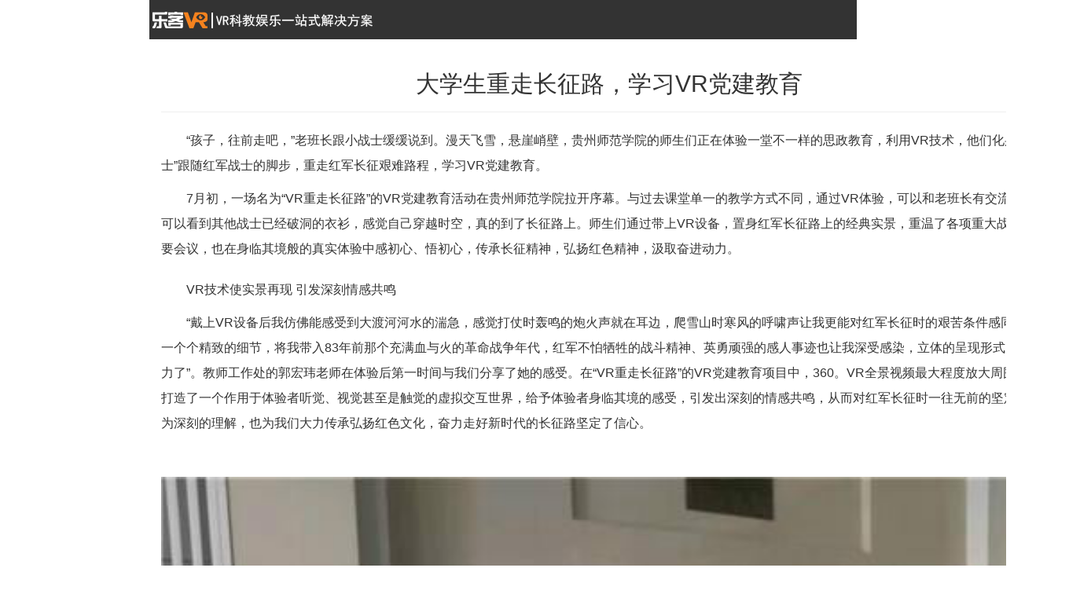

--- FILE ---
content_type: text/html; charset=utf-8
request_url: https://www.lekevrmall.com/mobile.php?s=/news/detail/id/276.html
body_size: 24499
content:
<!DOCTYPE>
<html lang="zh">
<head>
<meta charset="UTF-8">
<meta http-equiv="X-UA-Compatible" content="IE=edge,chrome=1">
<title>大学生重走长征路，学习VR党建教育—乐客vr体验馆加盟</title>
<meta name="keywords" content="大学生,重走长征路,VR党建教育,思政教育,乐客vr"/>
<meta name="description" content="7月初，一场名为“VR重走长征路”的VR党建教育活动在贵州师范学院拉开序幕。与过去课堂单一的教学方式不同，大学生通过VR体验，置身红军长征路上的经典实景，传承长征精神，弘扬红色精神。"/>
<meta name="viewport" content="width=device-width, initial-scale=1.0, user-scalable=0, minimum-scale=1.0, maximum-scale=1.0">

<link href="/Public/Mobile/css/content_list.css" rel="stylesheet" type="text/css" />
<link href="/Public/Mobile/css/default.css" rel="stylesheet" type="text/css">
<link rel="stylesheet" type="text/css" href="/Public/Mobile/css/style_home1.css">
<link href="/Public/Mobile/css/menu_styles.css" rel="stylesheet" type="text/css">
<link rel="stylesheet" type="text/css" href="/Public/Mobile/css/style.css">
<link href="/Public/Mobile/css/bootstrap.min.css" rel="stylesheet" />

<script src="/Public/Mobile/js/jquery-2.1.3.min.js" type="text/javascript"></script> 
<script>// initwidth()		// function initwidth(){		//   var clientWidth = window.innerWidth; 				// var url=window.location.href.substring(window.location.href.indexOf('?') + 4);		// 	if (clientWidth >= 900) window.location.href = 'http://www.lekevrmall.com'		// 	// if (clientWidth >= 900) window.location.href = 'http://www.lekevrmall.com/'	+url		// }		// window.onresize = function() {		// 	console.log(window.innerWidth)		//   initwidth()		// }
    var _hmt = _hmt || [];
    (function() {
		
        var hm = document.createElement("script");
        hm.src = "https://hm.baidu.com/hm.js?88692057393d767b5ec7c3ac5ec32fb7";
        var s = document.getElementsByTagName("script")[0];
        s.parentNode.insertBefore(hm, s);
    })();
	
	
	
	
	
	
	</script> 
	<script src="/Public/Mobile/js/noip.js" type="text/javascript"></script>
<script>(function() {var _53code = document.createElement("script");_53code.src = "https://tb.53kf.com/code/code/10169854/4";var s = document.getElementsByTagName("script")[0]; s.parentNode.insertBefore(_53code, s);})();</script>
</head>
<body >
	<!-- 头部 -->
	<div class="nav">
	<div class="logo_box"> <a href="/mobile.php" > <img src="/Public/Mobile/images/shoplogo.png" alt="乐客VR体验馆加盟"> </a> </div>
	<button class="btn-nav"> <span class="icon-bar top"></span> <span class="icon-bar middle"></span> <span class="icon-bar bottom"></span> </button>
</div>
<div class="nav_clear"></div>
<div class="nav-content hideNav hidden">
	<ul class="nav-list">
		<li class="nav-item hairline-bottom"><a href="/mobile.php" class="item-anchor">首页</a></li>
		<li class="nav-item hairline-bottom">
<a href="/mobile.php?s=/vrlekes/index.html" class="item-anchor">航天航空			</a>
			<!--<a href="/mobile.php?s=/vrlekes/index.html" class="item-anchor">航天航空			</a>			-->
		<!--<ul class="item-anchorul" style="height: auto;">
												</ul>-->
		</li><li class="nav-item hairline-bottom">
<a href="/mobile.php?s=/vrkepu/index.html" class="item-anchor">海洋科普			</a>
			<!--			-->
		<!--<ul class="item-anchorul" style="height: auto;">
							<li class="nav-items hairline-bottom" ><a href="/mobile.php?s=/products/detail/id/705.html" class="item-anchors">VR消防救援</a>
			</li>
			<li class="nav-items hairline-bottom"><a href="/mobile.php?s=/products/detail/id/706.html" class="item-anchors">VR自然灾害</a>
			</li>
			<li class="nav-items hairline-bottom"><a href="/mobile.php?s=/products/detail/id/707.html" class="item-anchors">VR公共安全</a>
			</li>
			<li class="nav-items hairline-bottom"><a href="/mobile.php?s=/products/detail/id/709.html" class="item-anchors">VR禁毒普法</a>
			</li>
			<li class="nav-items hairline-bottom"><a href="/mobile.php?s=/products/detail/id/711.html" class="item-anchors">VR智慧教室</a>
			</li>					</ul>-->
		</li><li class="nav-item hairline-bottom">
<a href="/mobile.php?s=/vrcinema/index.html" class="item-anchor">多人竞技			</a>
			<!--<a href="/mobile.php?s=/vrcinema/index.html" class="item-anchor">多人竞技			</a>			-->
		<!--<ul class="item-anchorul" style="height: auto;">
												</ul>-->
		</li><li class="nav-item hairline-bottom">
<a href="/mobile.php?s=/vrdanjian/index.html" class="item-anchor">模拟驾驶			</a>
			<!--<a href="/mobile.php?s=/vrdanjian/index.html" class="item-anchor">模拟驾驶			</a>			-->
		<!--<ul class="item-anchorul" style="height: auto;">
												</ul>-->
		</li><li class="nav-item hairline-bottom">
<a href="/mobile.php?s=/products/index.html" class="item-anchor">产品中心			</a>
			<!--			<a  class="item-anchor">产品中心			<span style="float: right;margin-right: 10px;font-size: 22px;" class="navspan">+</span>
			</a>-->
		<!--<ul class="item-anchorul" style="height: auto;">
			<li class="nav-items hairline-bottom" ><a href="/mobile.php?s=/products/index.html&type=tiyan#" class="item-anchors">VR体验馆系列</a>
			</li>
			<li class="nav-items hairline-bottom"><a href="/mobile.php?s=/products/index.html&type=wenlv#" class="item-anchors">VR文旅系列</a>
			</li>
			<li class="nav-items hairline-bottom"><a href="/mobile.php?s=/products/index.html&type=kepu#" class="item-anchors">VR科普系列</a>
			</li>
			<li class="nav-items hairline-bottom"><a href="/mobile.php?s=/products/index.html&type=yingyuan#" class="item-anchors">VR影院系列</a>
			</li>									</ul>-->
		</li><li class="nav-item hairline-bottom">
<a href="/mobile.php?s=/case/index.html" class="item-anchor">案例展示			</a>
			<!--			<a  class="item-anchor">案例展示			<span style="float: right;margin-right: 10px;font-size: 22px;" class="navspan">+</span>
			</a>-->
		<!--<ul class="item-anchorul" style="height: auto;">
										<li class="nav-items hairline-bottom"><a href="/mobile.php?s=/case/index/id/22.html" class="item-anchors">VR体验馆案例</a>
			</li>
			<li class="nav-items hairline-bottom"><a href="/mobile.php?s=/case/index/id/23.html" class="item-anchors">VR文旅案例</a>
			</li>
			<li class="nav-items hairline-bottom"><a href="/mobile.php?s=/case/index/id/24.html" class="item-anchors">VR科普案例</a>
			</li>
			<li class="nav-items hairline-bottom"><a href="/mobile.php?s=/case/index/id/38.html" class="item-anchors">VR影院案例</a>
			</li>		</ul>-->
		</li><li class="nav-item hairline-bottom">
<a href="/mobile.php?s=/vrpark/index.html" class="item-anchor">平台内容			</a>
			<!--<a href="/mobile.php?s=/vrpark/index.html" class="item-anchor">平台内容			</a>			-->
		<!--<ul class="item-anchorul" style="height: auto;">
												</ul>-->
		</li><li class="nav-item hairline-bottom">
<a href="/mobile.php?s=/news/index.html" class="item-anchor">新闻动态			</a>
			<!--<a href="/mobile.php?s=/news/index.html" class="item-anchor">新闻动态			</a>			-->
		<!--<ul class="item-anchorul" style="height: auto;">
												</ul>-->
		</li><li class="nav-item hairline-bottom">
<a href="/mobile.php?s=/about/index.html" class="item-anchor">关于我们			</a>
			<!--<a href="/mobile.php?s=/about/index.html" class="item-anchor">关于我们			</a>			-->
		<!--<ul class="item-anchorul" style="height: auto;">
												</ul>-->
		</li>	</ul>
</div>
<script>
$(window).load(function () {
	$('.btn-nav').on('click tap', function () {
		$('.nav-content').toggleClass('showNav hideNav').removeClass('hidden');
		$(this).toggleClass('animated');
	});
	 $(".nav-list .nav-item").on("click tap",function(){
	        var next = $(this).children(".item-anchorul");
	        var icon = $(this).children("a").children(".navspan")
			console.log();
			console.log()
	        next.slideToggle('fade');
	        if(icon.html()==="+"){
	          icon.html("-");
	        }else{
	          icon.html("+");
	        }
	        $('.item-anchorul').not(next).slideUp('fast');//不是当前点击的内容全部向上收起
	        $('.nav-list .nav-item').children("a").children(".navspan").not(icon).html("+");
	      })
	
});
</script>
	<!-- /头部 -->
	
	<!-- 主体 -->
	


<div class="container bs-docs-container">
	<div class="viewbox">
		<div class="page-header text-center">
			<h2>大学生重走长征路，学习VR党建教育</h2>
		</div>
		<!-- /title -->
		<div class="content">
			<p class="MsoNormal" align="left">
	<span style="font-size:16px;line-height:2;">　　“孩子，往前走吧，”老班长跟小战士缓缓说到。漫天飞雪，悬崖峭壁，贵州师范学院的师生们正在体验一堂不一样的思政教育，利用VR技术，他们化身“小战士”跟随红军战士的脚步，重走红军长征艰难路程，学习VR党建教育。</span> 
</p>
<p class="MsoNormal" align="left">
	<span style="font-size:16px;line-height:2;">　　7月初，一场名为“VR重走长征路”的VR党建教育活动在贵州师范学院拉开序幕。与过去课堂单一的教学方式不同，通过VR体验，可以和老班长有交流，甚至可以看到其他战士已经破洞的衣衫，感觉自己穿越时空，真的到了长征路上。师生们通过带上VR设备，置身红军长征路上的经典实景，重温了各项重大战役与重要会议，也在身临其境般的真实体验中感初心、悟初心，传承长征精神，弘扬红色精神，汲取奋进动力。</span> 
</p>
<h1 class="MsoNormal" align="left">
	<span style="font-size:16px;line-height:2;">　　VR技术使实景再现 引发深刻情感共鸣</span> 
</h1>
<p class="MsoNormal" align="left">
	<span style="font-size:16px;line-height:2;">　　“戴上VR设备后我仿佛能感受到大渡河河水的湍急，感觉打仗时轰鸣的炮火声就在耳边，爬雪山时寒风的呼啸声让我更能对红军长征时的艰苦条件感同身受。一个个精致的细节，将我带入83年前那个充满血与火的革命战争年代，红军不怕牺牲的战斗精神、英勇顽强的感人事迹也让我深受感染，立体的呈现形式太有震撼力了”。教师工作处的郭宏玮老师在体验后第一时间与我们分享了她的感受。在“VR重走长征路”的VR党建教育项目中，360。VR全景视频最大程度放大周围环境，打造了一个作用于体验者听觉、视觉甚至是触觉的虚拟交互世界，给予体验者身临其境的感受，引发出深刻的情感共鸣，从而对红军长征时一往无前的坚定有了更为深刻的理解，也为我们大力传承弘扬红色文化，奋力走好新时代的长征路坚定了信心。</span> 
</p>
<p class="MsoNormal" align="left">
	<span style="font-size:16px;line-height:2;"><br />
</span> 
</p>
<p class="MsoNormal" align="center">
	<span style="font-size:16px;line-height:2;"><img src="/Uploads/Editor/2019-07-18/5d30304f3ea23.jpg" alt="VR创新思政教育形式极大激发了学生的自主学习乐趣" /><br />
</span> 
</p>
<p class="MsoNormal" align="center">
	<span style="font-size:16px;line-height:2;"><br />
</span> 
</p>
<h1 class="MsoNormal" align="left">
	<span style="font-size:16px;line-height:2;">　　借力VR技术科技 活化思政育人成效</span> 
</h1>
<p class="MsoNormal" align="left">
	<span style="font-size:16px;line-height:2;">　　用VR体验教学的方式，开展理想信念和革命传统教育，是我校创新思政课教育、党建教育的一次有效探索。学生阮锦浩体验“VR重走长征路”后激动地说：“虽然只是短短十多分钟，但VR技术构造出的三维空间让思政课上原本固留在书本图片中的历史场景再现，真实的体验感让我对“横渡于都”、“血战湘江”、“遵义会议”、“四渡赤水”这些重大历史事件有了更直观的了解，一下子对整个长征的路线脉络有了清晰的认知，比起传统的课本讲解，记忆也更为深刻了”。不难看出，VR技术将抽象化知识具体化的技术，通过将文字、图片等信息具象化的表现形式，大大降低学生的学习和记忆难度，更加利于学生深化理解学习思政知识。同时，将VR教育资源嵌入到沉浸式、互动式的教学过程中，让学生在虚拟空间中与具象化的精神人物进行接触，深刻体验当时的历史过程，带来更加真实、身临其境的体验，实现“虚拟与现实的互补”，让思政教育、党建教育终生难忘。</span> 
</p>
<p class="MsoNormal" align="left">
	<span style="font-size:16px;line-height:2;"><br />
</span> 
</p>
<p class="MsoNormal" align="center">
	<span style="font-size:16px;line-height:2;"><img src="/Uploads/Editor/2019-07-18/5d30305fa14a4.jpg" alt="党支部利用VR平台创新开展主题党日活动" /><br />
</span> 
</p>
<p class="MsoNormal" align="center">
	<span style="font-size:16px;line-height:2;"><br />
</span> 
</p>
<h1 class="MsoNormal" align="left">
	<span style="font-size:16px;line-height:2;">　　打破限制利用VR技术 延伸党建教育空间</span> 
</h1>
<p class="MsoNormal" align="left">
	<span style="font-size:16px;line-height:2;">　　VR技术打破了传统主题党建教育中的时间与空间的限制，让我们足不出户就可以自由穿梭于多个红色教育基地中，极大地丰富了党建教育的形式与内容，新颖的形式和灵活的操作方吸引了更多党员去主动解读共产党人的精神密码。</span> 
</p>
<p class="MsoNormal" align="left">
	<span style="font-size:16px;line-height:2;">　　VR技术的出现使得教学手段更科学化、更高效益、更丰富多彩，能提供直观的、形象的多重感官刺激的视听觉材料。VR技术为学生提供生动活泼的直观形象思维材料，让学生观察到在现实生活中不能观察到的事物，实现‘线上与线下互联’。未来，我们将依托学校作为“国家级众创空间、省级双创示范基地(VR技术开发实验室)”的平台优势，努力探索“VR+党建”、“VR+思政”、“大数据+思政”、“AI+思政”的师院思想教育新路径，打造思政“金课”。同时，深挖时代感强的鲜活内容，运用现实问题、活思想、活理论、活生生的人和事帮助大学生在理论和实践的世界里辨明方向、廓清迷雾，借力新技术努力把思想政治理论课教学内容生动化、具体化、趣味化，从而进一步固本铸魂，守正创新，筑牢新时代高校思想政治工作生命线。</span> 
</p>
<p class="MsoNormal" align="left">
	<span style="font-size:16px;line-height:2;"><br />
</span> 
</p>
<p class="MsoNormal" align="center">
	<span style="font-size:16px;line-height:2;"><img src="/Uploads/Editor/2019-07-18/5d3030730769a.jpg" alt="工作人员指导老师体验VR技术" /><br />
</span> 
</p>
<p class="MsoNormal" align="center">
	<br />
</p>
<hr />
<p>
	<br />
</p>
<p class="MsoNormal" align="center">
	<span style="font-size:18px;line-height:2;"><img src="/Uploads/Editor/2019-02-27/5c763aaa295e1.png" alt="乐客VR体验馆加盟" /><br />
</span> 
</p>
<p class="MsoNormal">
	<span style="font-size:18px;line-height:2;">　　<strong>乐客VR</strong>专注于VR、AR、MR、AI等科技创新技术，是业内综合软硬件研发、内容定制整合、设计施工、生产销售和营销服务为一体的高新科技企业。推出三大系列VR游戏设备，数十款VR设备产品，包含多种VR游戏类型。VR游戏设备产品远销国内外，遍布全球出口至英美日韩等几十个国家和地区。乐客VR打造的虚拟现实线下娱乐平台——VRLe平台，已超过2000万人次消费。目前平台内容超过六百款，累计服务全球VR娱乐B端用户超过7000家。乐客VR以"为大众带来快乐，为客户创造价值"为使命，致力于为客户带来盈利，成为客户最佳合伙人！提供一站式的<a href="/" target="_blank"><strong>VR体验馆加盟</strong></a>盈利方案，包括VR体验馆选址、场地设计、整馆效果图、运营指导、技术培训、售后服务等。</span> 
</p>		</div>
	</div>
</div>



	<!-- /主体 -->
	
	<!-- 底部 -->
	<div class="clear"></div>
<!-- //footer -->
<footer id="footer">
    <div class="footer-wrapper"><div class="wrap" style="width:100%;overflow: hidden;">				 <img  style="display: block; margin: 20px auto;width:100px"src="/Public/Mobile/images/logo-B.png" alt="乐客vr体验馆加盟微信公众号二维码"> 														<div  style=" width: 100%;overflow:hidden">					<ul  style="float:left;width:33.3%;overflow: hidden;color: #fff;font-size: 14px;">						<li style="width: 100%;font-weight: bold;margin-bottom: 15px;font-size: 18px;color: #fff;">							<a   style="color: #fff;"href="mobile.php?s=/about/index.html">关于我们</a>						</li>						<li style="width: 100%;margin-bottom: 10px;">							<a  style="color: #fff;" href="mobile.php?s=/products/index.html">产品中心</a>						</li>						<li style="width: 100%;margin-bottom: 10px;">							<a   style="color: #fff;" href="/mobile.php?s=/about/index.html">荣誉资质</a>						</li>						<li style="width: 100%;margin-bottom: 10px;">							<a   style="color: #fff;"href="https://www6c1.53kf.com/webCompany.php?kf_sign=jIwNjMTY4NAyMzExODQyMzMzOTQ3MDAwNzIxNjk4NTQ=&arg=10169854&style=4&language=zh-cn&charset=gbk&kflist=off&kf=hejianhui@lekevr.com&zdkf_type=1&lnk_overflow=0&callback_id6ds=11480711&referer=https%3A%2F%2Fwww.lekevrmall.com%2F&keyword=&tfrom=1&tpl=crystal_blue&uid=ffb3957970ee6cd4c4fd589d8057311d&is_group=&is_group=&timeStamp=1686206004851&ucust_id=">联系我们</a>						</li>					</ul>					<ul style="float:left;width:33.3%;overflow: hidden;color: #fff;font-size: 14px;">						<li style="width: 100%;font-weight: bold;margin-bottom: 15px;font-size: 18px;color: #fff;">							<a style="color: #fff;"href="mobile.php">解决方案</a>						</li>						<li style="width: 100%;margin-bottom: 10px;">							<a  style="color: #fff;" href="mobile.php?s=/vrlekes/index.html">航空航天</a>						</li>						<li style="width: 100%;margin-bottom: 10px;">							<a   style="color: #fff;" href="mobile.php?s=/vrkepu/index.html">海洋科普</a>						</li>						<li style="width: 100%;margin-bottom: 10px;">							<a   style="color: #fff;" href="mobile.php?s=/vrcinema/index.html">多人竞技</a>						</li>						<li style="width: 100%;margin-bottom: 10px;">							<a   style="color: #fff;" href="mobile.php?s=/vrdanjian/index.html">模拟驾驶</a>						</li>					</ul>					<ul style="float:left;width:33.3%;overflow: hidden;color: #fff;font-size: 14px;">						<li style="width: 100%;font-weight: bold;margin-bottom: 15px;font-size: 18px;color: #fff;">							<a style="color: #fff;"href="mobile.php?s=/about/index.html">了解更多</a>						</li>						<li style="width: 100%;margin-bottom: 10px;">							<a style="color: #fff;"href="mobile.php?s=/case/index.html">案例展示</a>						</li>						<li style="width: 100%;margin-bottom: 10px;">							<a style="color: #fff;"href="mobile.php?s=/vrpark/index.html">平台内容</a>						</li>						<li style="width: 100%;margin-bottom: 10px;">							<a style="color: #fff;"href="mobile.php?s=/news/index.html">新闻动态</a>						</li>										</ul>				</div>				<div class="wk_home_contact z" style=" width:100%;text-align: left;">					<p style="color: #fff;font-size: 16px;;margin-bottom:10px;">杭州乐客灵境虚拟现实科技有限公司</p>					<ul  style="color: #fff;font-size: 13px;">						<li style="width: 100%;margin-bottom:5px;">							<h3 style="font-size: 13px;color: #e58b3d;width: 100%;margin-bottom:10px;margin-top: 0px">服务热线</h3>							<p  style="margin-bottom: 5px;">18198856746（微信同号）</p>						</li>													<li style="width: 100%;margin-bottom:5px;">							<h3 style="font-size: 13px;color: #e58b3d;width: 100%;margin:0;margin-bottom:5px;margin-top: 0px;">广州办公地址</h3>							<p style="margin-bottom: 5px;">广州市番禺区市桥街基盛万科大厦A栋601</p>						</li>						<!--<li style="width: 100%;margin-bottom:5px;">							<h3 style="font-size: 13px;color: #e58b3d;width: 100%;margin-bottom:5px;margin-top: 0px;">海珠分部</h3>							<p  style="margin-bottom: 5px;width: 90%;padding-right:10px">广州市海珠区新滘中路88号海珠同创汇东区东五街26号楼三楼301</p>						</li>--><li style="width: 100%;margin-bottom:5px;">	<h3 style="font-size: 13px;color: #e58b3d;width: 100%;margin-bottom:5px;margin-top: 0px;">杭州乐客灵境虚拟现实科技有限公司北京分公司</h3>							<p  style="margin-bottom: 0px;">北京市大兴区金地威新国际中心D座元宇宙大厦1001室</p>	</li>					</ul>				</div>			</div>
        <div class="footer-wrapper-bottom"> <span>   <!--   <a href="/mobile.php">杭州乐客灵境虚拟现实科技有限公司</a> <br> -->   
                400-101-9066 备案号：<a href="https://beian.miit.gov.cn/" rel="nofollow" target="_blank">浙ICP备2023035626号-3</a><br>
          <!--    总部 : 北京市海淀区安宁庄后街2号2栋A101室  <br>
                广州分部 : 广州市番禺区大龙街市新路新水坑段49号3栋301
                <br> -->   
                投资有风险，选择需谨慎 
            </span> </div>
    </div>
</div>
</footer>
<!-- /footer --> 

<script src="/Public/Mobile/js/bootstrap.min.js"></script>
<script type="text/javascript" src="/Public/Mobile/js/jquery.glide.js"></script> 
<script type="text/javascript">
    var glide = $('.slider').glide({
        //autoplay:true,//是否自动播放 默认值 true如果不需要就设置此值

        animationTime: 500, //动画过度效果，只有当浏览器支持CSS3的时候生效

        arrows: true, //是否显示左右导航器
        arrowsWrapperClass: "arrowsWrapper", //滑块箭头导航器外部DIV类名
        arrowMainClass: "slider-arrow", //滑块箭头公共类名
        arrowRightClass: "slider-arrow--right", //滑块右箭头类名
        arrowLeftClass: "slider-arrow--left", //滑块左箭头类名
        arrowRightText: ">", //定义左右导航器文字或者符号也可以是类
        arrowLeftText: "<",
        nav: true, //主导航器也就是本例中显示的小方块
        navCenter: true, //主导航器位置是否居中
        navClass: "slider-nav", //主导航器外部div类名
        navItemClass: "slider-nav__item", //本例中小方块的样式
        navCurrentItemClass: "slider-nav__item--current" //被选中后的样式
    });
</script> 
<!-- <script>
    var _hmt = _hmt || [];
    (function() {
		initwidth()
		function initwidth(){
		  var clientWidth = window.innerWidth; 
		
		var url=window.location.href.substring(window.location.href.indexOf('?') + 4);
			if (clientWidth >= 900) window.location.href = 'http://www.lekevrmall.com'
			// if (clientWidth >= 900) window.location.href = 'http://www.lekevrmall.com/'	+url
		}
		window.onresize = function() {
			console.log(window.innerWidth)
		  initwidth()
		}
        var hm = document.createElement("script");
        hm.src = "https://hm.baidu.com/hm.js?88692057393d767b5ec7c3ac5ec32fb7";
        var s = document.getElementsByTagName("script")[0];
        s.parentNode.insertBefore(hm, s);
    })();
	
	
	
	
	
	
	</script> -->
<script>
//     function GetQueryString(name) {
//         var reg = new RegExp("(^|&)" + name + "=([^&]*)(&|$)");
//         var r = window.location.search.substr(1).match(reg);
//         if (r != null)
//             return unescape(r[2]);
//         return null;
//     }
//     var locationPrsm = GetQueryString('sr');
//     if (locationPrsm != 'soft') {
//         (function() {
//             var _53code = document.createElement("script");
//             _53code.src = "https://tb.53kf.com/code/code/10169854/1";
//             var s = document.getElementsByTagName("script")[0];
//             s.parentNode.insertBefore(_53code, s);
//         })();
// 
//     }
</script>
	<!-- /底部 -->
</body>
</html>

--- FILE ---
content_type: text/css
request_url: https://www.lekevrmall.com/Public/Mobile/css/content_list.css
body_size: 1644
content:
@charset "utf-8";
/* CSS Document */

body,ol,ul,h1,h2,h3,h4,h5,h6,p,th,td,dl,dd,form,fieldset,legend,input,textarea,select{margin:0;padding:0} 
body{font:12px"宋体","Arial Narrow",HELVETICA;background:#fff;-webkit-text-size-adjust:100%;} 
a{color:#2d374b;text-decoration:none} 
em{font-style:normal} 
li{list-style:none} 
img{border:0;vertical-align:middle} 
table{border-collapse:collapse;border-spacing:0} 
p{word-wrap:break-word} 

.clearfix:before,
.clearfix:after {
    display: table;
    content: " ";
}
.clearfix:after {
    clear: both;
}
.clearfix{
    *zoom: 1;
}


.allw {
	width: 100%;
	background-color: #f5f5f5;
}

.lmain {
	margin: 0 auto;
	max-width: 900px;
	    padding: 2rem 0.5rem;
}

.lmain ul li{
	font-family: "Arial","Microsoft YaHei","黑体","宋体",sans-serif;
	float: left;
	padding: 20px 5px 0px 5px;
	width: 50%;
	
}
.lmain a{
	display: block;
}
.lmain ul li:hover {
	opacity:0.7;
filter:Alpha(opacity=70); /* IE8 以及更早的浏览器 */


}
.lboxd{
	width: 100%;
	-moz-border-radius: 5px; /* Firefox */
 	 -webkit-border-radius: 5px; /* Safari 和 Chrome */
  	border-radius: 5px; /* Opera 10.5+, 以及使用了IE-CSS3的IE浏览器 */
	box-shadow: 0 0px 10px rgba(0,0,0,.2);
    -moz-box-shadow: 0 0px 10px rgba(0,0,0,.2);
    -webkit-box-shadow: 0 0px 10px rgba(0,0,0,.2);
	background: #FFFFFF;
	overflow:hidden;
    text-align: center;
}
.lboxd img{
	width:180px;
}
.imgtitle {
	font-size: 18px;
    padding: 10px 0;
    text-align: center;

}
.lboxd p{
	color: #848484;
	font-size: 10px;
	padding: 0px 10px 25px 10px;

}


--- FILE ---
content_type: text/css
request_url: https://www.lekevrmall.com/Public/Mobile/css/style_home1.css
body_size: 14746
content:
* { word-break: break-all; word-wrap: break-word; }

ul{ list-style: none; }
img{border:0;}

#Album li a:link{color:#333;text-decoration:none}
#Album li a:visited{color:#555;text-decoration:none}
#Album li a:hover{color:#f40;text-decoration:underline}

#Album li a.uline,a.uline:visited,.uline a,.uline a:visited{text-decoration:underline}
#Album li a.uline:hover{text-decoration:none}

.f10{font-size:10px;}
.f12{font-size:12px;}
.f14{font-size:14px;}
.s{font-weight:normal}
.b{font-weight:bold}

#Album li a.green:link,a.green:visited,.green{color:#599914}
#Album li a.black:link,a.black:visited,.black{color:#345}
#Album li a.red:link,a.red:visited,.red{color:#e00}
.zs{color:#A71CBC}
#Album li a.gray:link,a.gray:visited,.gray,.gray a,.gray a:visited{color:#81839a}
#Album li a.blue:link,a.blue:visited,.blue,.blue a,.blue a:visited{color:#004Ba6}

.dno{display:none}

.l{float:left;}
.r{float:right;}

/* album */
#pic_show { width: 1200px; margin:11px auto;}
#Album li,#Album { list-style: none;}
#Album{ position: relative; background: url(../images/loader.gif) no-repeat center; height: 203px;}
#Album li { float: left; margin:1px 1px 0px 0px; display: inline;}
#Album li img { width: 200px; height: 150px;}
#Album .album_big {float: right;}
#Album .album_big span { width: 43px; height: 31px; background: url(../images/you_s.png); position: absolute; right: 0px; bottom: 0px; margin: 0px; padding: 0px; text-indent: -999px; overflow: hidden;}
.album_big img { width: 101px!important; height: 101px!important;}
#Album .album_big a { width: 101px!important;height: 101px!important;}
#Album li strong { display: block; color: #FFFFFF; font-size: 12px; line-height: 16px; padding: 0px 10px; margin-top: 8px; white-space: nowrap;}
#Album li span { display: block; color: #FFFFFF; font-size: 12px; line-height: 16px; padding: 0px 10px; margin-top: 5px; white-space: nowrap;}
#Album li a { position: absolute; z-index: 100; visibility: hidden;}
#Album li a em{ width: 100%;position: absolute; top: 0px; left: 0px; display: none; opacity: 0.5; filter: alpha(opacity=50); background: #000000;}
#Album img { border: 0px; border: none;}
#Album .Album_info { display: none; position: absolute; background: #4bae41; z-index:101;-moz-box-shadow: 0 0 10px #000000;-webkit-box-shadow: 0 0 10px #000000;box-shadow: 0 0 10px #000000;}
#Album .Album_info i{  font-size: 12px; margin-right: 5px; font-style: normal; font-weight: normal;}

.clear{
	clear:both;
}
/*header*/
#header{
	height:118px;
}
#header *{
	z-index:10;
}
#logo{
	margin:auto;
	width:1000px;
	height:74px;
}
#logo a{
	margin-top:8px;
	margin-left:16px;
	float:left;
}
#logo span{
	margin-top:20px;
	margin-right:12px;
	float:right;
}
#nav{
	position:relative;
	width:960px;
	height:44px;
	margin:auto;
}
#nav .nav_box{
	cursor:pointer;
	float:left;
	width:119px;
	height:44px;
	border-right:1px solid #CCC;
}
#nav .nav_box span{
	z-index:11 !important;
	font-size:14px;
	position:relative;
	line-height:22px;
	display:block;
	width:119px;
	text-align:center;
}
.nav_box span b{
	display:none;
	cursor:default;
	position:absolute;
	top:24px;
	left:54px;
}
.inbox{
	background:url(../images/inbox_bg.jpg);
	display:none;
	background:#FFFFFF;
	cursor:default;
	position:absolute;
	top:44px;
	left:0;
	min-height:100px;
	width:960px;
	border:1px solid #343d51;
}
.inbox_d{
	float:left;
	text-align:center;
	margin-top:15px;
	margin-left:27px;
	margin-right:27px;
	margin-bottom:15px;
}
.inbox_d a{
	line-height:24px;
}
.inbox .top{
	height:8px;
	background:#343d51;
}
/*footer*/
#footer{
	margin:auto;
	margin-bottom:5px;
	/* width:1000px; */
	/*background:url(../images/footer_bac.gif);*/
	text-align:center;
}
#footer span{
	font-family:"微软雅黑";
	font-size:20px;
	color:#FFFFFF;
	padding:10px;
	line-height:22px;
}
#footer_bar{
	margin:auto;
	height:40px;
	width:1000px;
}
#footer_bar p{
	display:block;
	line-height:40px;
	float:left;
	padding-left:30px;
}
#footer_bar p a{
	margin-left:10px;
}
#footer_bar span{
	margin-right:10px;
	display:block;
	float:right;
	line-height:40px;
}
#footer_bar span b{
	margin-right:8px;
}
/*首页*/
/*首页图片滚动*/
#gla{
	
	overflow:hidden;
	margin:0 auto;
	position:relative;
	height:450px;
}
.bac{
	position:absolute;
	bottom:0;
	left:50px;
}
#gla_box{
	width:700px;
	margin:auto;
}
.gla_inbox{
	overflow:hidden;
	position:relative;
}
.gla_inbox p{
	text-indent:1em;
	font-size:15px;
	width:100%;
	color:#FFFFFF;
	line-height:30px;
	background:#373B47;
}
/* .gla_inbox a{
	padding:5px;
	display:block;
	position:absolute;
	top:220px;
	left:90px;
	background:#0066CC;
	color:#FFF;
}
 */
.gla_inbox p a:HOVER{
	padding:5px;
	font-size:15px;
	display:block;
	position:absolute;
	/* top:220px;
	left:90px; */
	background:#7BA772;
	color:#171616;
}

.gla_inbox img{
	width:100%;
	height:100%;
}
.roundabout-holder {
	height: 404px;
	width: 700px;
}
.roundabout-moveable-item {
	display:block;
	height: 300px;
	width: 500px;;
	cursor: pointer;
}
.roundabout-in-focus {
	cursor: auto;
}
/*首页Logo栏*/
#logos{
	background:url(../images/logos_bac.jpg);
	margin:auto;
	margin-top:10px;
	margin-bottom:10px;
	height:136px;
	width:1000px;
	border:1px solid #999;
}
#sth{
	float:left;
	padding:6px;
	padding-left:15px;
}
#logos ul{
	margin-top:8px;
	margin-left:80px;
}
#logos li{
	padding:5px;
	display:block;
	width:140px;
	float:left;
}
#logos li img{
	height:50px;
	width:130px;
}
/*内页共有*/
#neiye{
	width:1000px;
	margin:auto;
	margin-top:7px;
	margin-bottom:50px;
}
#top_img{
	margin-bottom:4px;
}
#top_img img{
	width:1000px;
}
#con_top img{
	width:1000px;
}
#sidebar{
	width:200px;
	float:left;
}
#sidebar li{
	border-bottom:1px solid #6d82ab;
	padding-left:25px;
	background:#536588;
	line-height:26px;
}
.li_hover{
	background:url(../images/list_bg.jpg) !important;
	border-bottom:1px solid #6d82ab !important;
}
.a_hover{
	color:#536588 !important;
}
#sidebar li a{
	font-family:"宋体";
	font-size:12px;
	font-weight:600;
	color:#FFF;
}
#r_con{
	width:780px;
	float:right;
}
#r_con *{
	font-family:"宋体";
}
#r_con_top{
	border-bottom:1px solid #CCC;
	line-height:30px;
	font-family:"宋体";
}
#r_con_top p{
	color:#CCCCCC;
}
#r_con_top span{
	color:#CCCCCC;
	padding-left:5px;
	padding-right:5px;
}
/*neiye*/
.jianjie p{
	text-indent:2em;
	margin-top:10px;
	margin-bottom:20px;
	font-size:14px;
	line-height:22px;
}
.jianjie img{
	margin:3px;
	_margin:2px;
	float:left;
}
/*neiye2*/
.inc_2{
	margin-left:30px;
	width:720px;
	border-bottom:1px solid #f5f5f5;
}
.inc_1{
	padding-right:19px;
	float:left;
	width:340px;
	margin-top:8px;
	margin-bottom:8px;
}
.inc_1 a{
	font-weight:600;
	color:#0460cd;
	line-height:24px;
	font-size:14px;
	text-decoration:underline;
}
.inc_1 a:hover{
	text-decoration:none;
}
.inc_1 p{
	color:#333333;
	line-height:16px;
}
.inc_1 img{
	margin-left:20px;
	margin-right:5px;
	float:left;
}
.inc_1_border{
	border-left:1px solid #f5f5f5;
}
.inc_2_box{
	margin-top:10px;
}
/*neiye3*/
.con ul{
	margin-top:15px;
	margin-left:30px;
}
.con li{
	padding-left:5px;
	display:block;
	width:720px;
	height:24px;
	line-height:24px;
	margin-top:0;
}
.con li a{
	padding-left:12px;
	background:url(../images/ico.png) no-repeat;
	display:block;
	float:left;
	color:#727576;
}
.con li span{
	color:#6c6f70;
	padding-right:10px;
	display:block;
	float:right;
}
/*neiye4*/
.product{
	overflow:hidden;
	margin:10px;
	float:left;
	width:170px;
	height:250px;
}
.product p{
	line-height:20px;
}
.product a{
	font-weight:600;
	line-height:30px;
	color:#00b1f1;
	font-size:14px;
}
/*neiye5*/
.artc_con{
	width:740px;
	margin-left:20px;
}
.artc_con h3{
	font-family: "黑体" !important;
	line-height:50px;
	font-size:24px;
	text-align:center;
}
.artc_con_de{
	text-align:center;
	background:#efefef;
}
.artc_con_de span *{
	color:#919191;
}
.artc_con_de span{
	color:#919191;
	margin-left:5px;
	margin-right:5px;
	line-height:24px;
}
/*jiejue*/
.jiejue{
	margin-top:10px;
	width:720px;
	margin-left:30px;
}
.jiejue_top{
	padding-bottom:10px;
	border-bottom:1px solid #CCC;
}
.jiejue_top a{
	color:#61c339;
	font-family: "微软雅黑" !important;
	font-weight:600;
	font-size:20px;
	line-height:45px;
}
.jiejue_top img{
	margin-right:10px;
	float:left;
}
.jiejue_top p{
	margin-left:54px;
	line-height:20px;
}
.jiejue_con{
	margin:20px;
	margin-left:30px;
	_margin-left:20px;
	float:left;
	width:305px;
}
.jiejue_con h3{
	color:#008cd9;
	font-size:18px;
}
.jiejue_con img{
	margin-top:5px;
	margin-bottom:5px;
}
.jiejue_con p{
	color:#6a6a6a;
	line-height:20px;
}
.jiejue_con li{
	line-height:20px;
	list-style:disc inside;
}
.jiejue_con li a{
	font-weight:600;
	color:#008cd9;
}

.wk_contact {
	background: #2c2b30;
	height: 230px;
	overflow: hidden;
	
	    padding-top: 69px;
	padding-bottom: 30px;
}

.wk_contact h2 {
	margin-bottom: 28px;
}

.wk_contact h2 a {
	font-size: 18px;
	color: #fff;
	font-weight: normal;
}

.wk_home_about {
	width: 168px;
	    text-align: center;
}

.wk_home_about dt {
	margin-bottom: 24px;
}

.wk_home_about dt a {
	font-size: 18px;
	color: #fff;
	font-weight: normal;
}

.wk_home_about dd {
	color: #eeeeee;
	line-height: 28px;
	font-family: "微软雅黑", "宋体", "黑体", Arial;
}

.wk_home_about .wk_more {
	color: #fff;
	display: inline-block;
	border: 1px solid #cccccc;
	line-height: 38px;
	padding: 0 24px;
	margin-top: 12px;
}

.wk_home_about .wk_more:hover {
	border-color: #fff;
}
.wk_home_contact {
	width: 560px;
	margin-left: 22px;
	    padding-top: 18px;
}

.wk_home_contact li {
	color: #ddd;
	margin-bottom: 14px;
}

.wk_home_contact li i {
	display: inline-block;
	width: 18px;
	height: 18px;
	margin-right: 10px;
	vertical-align: middle;
}



.wk_home_contact li a {
	color: #ddd;
}

.wk_blogroll {
	    line-height: 40px;
    color: #FFF;
    text-align: center;
    height: 82px;
    overflow: hidden;
    background-color: #2c2b30;
}

.wk_blogroll a {
	    color: #FFF;
	display: inline-block;
	margin: 0 6px;
}

.wk_blogroll a:hover {
	color: #08c;
    text-decoration: none;
}

.wk_blogroll .wk_copyright {
	margin-top: 10px;
}

.wk_qtymbg {
	width: 100%;
	padding-top: 15px;
	margin-top: -20px;
	background: url(../images/portal_bj.png) center top no-repeat;
}

#ct .mn #main_message,#ct #main_message .bm {
	background: #FFF url(../images/portal_ft.jpg) center bottom no-repeat;
}

#pgt .pg,#pgt .pgb {
	margin-top: 0;
}

.pg strong {
	background-color: #15909C !important;
	color: #FFF;
	display: block;
	float: left;
	padding: 1px 10px;
	margin-left: 5px;
	font-weight: normal;
}

.pg a.nxt {
	float: left;
	background-image: none;
	display: block;
	padding-right: 10px;
}

.pg label {
	display: none
}

.pg a:hover,.pgb a:hover {
	color: #FFF;
	background-color: #15909C;
	border: none;
}

.pg a.prev {
	background-repeat: no-repeat;
}

.pg a,.pg strong,.pgb a,.pg label {
	height: 32px;
	line-height: 32px;
	margin: 0;
	margin-left: 5px;
	padding: 0 12px;
	background: #DDD;
	overflow: hidden;
	border: 0;
}

.dopt a {
	padding: 0
}

.pn {
	background: #15909C;
	border: none;
	color: #FFF;
}

.ct2_a,.ct3_a {
	margin-bottom: 15px;
}

.pg_post .ct2_a,.pg_post .ct3_a {
	border: 1px solid #DDD;
	border-top: 2px solid #15909C;
	background: #F9F9F9;
	padding: 10px 20px;
	margin-bottom: 8px;
}

.wk_bw0 {
	background: #F9F9F9;
	padding: 10px;
	margin: 8px 0;
	border: 1px solid #DDD;
	border-top: 2px solid #15909C;
}

.m_l,.m_r,.t_c,.t_r,.b_c,.t_l,.b_r .b_l, {
	display: none;
}

.m_c {
	-webkit-border-radius: 2px;
	-moz-border-radius: 2px;
	-moz-box-shadow: 0 0 10px rgba(0,0,0,0.1);
	box-shadow: 0 0 10px rgba(0,0,0,0.1);
	-webkit-box-shadow: 0 0 10px rgba(0,0,0,0.1);
	border: 1px solid #DDD;
	border-radius: 5px;
}

.m_c .flb {
	padding: 9px 9px 8px 15px;
	margin-bottom: 10px;
	border-top: 1px solid #FFF;
	background: #F7F7F7;
	border-bottom: 1px solid #E5E5E5;
}

.m_c .flb em {
	color: #4c4c4c;
	text-shadow: 0 1px 1px #fff;
}

.m_c .o {
	border: none;
	background: #F3F3F3;
}

#f_pst .tedt {
	border: 1px solid #CDCDCD;
}

.tedt .bar {
	background: #F9F9F9;
	border-bottom: 1px solid #EEE;
}

.tedt .area {
	padding: 0;
}

#block_style .pt,.tedt .pt {
	overflow: auto;
	box-sizing: border-box;
	vertical-align: middle;
	resize: vertical;
}

#wk_ft {
	width: 100%;
	margin: 0 auto;
	height: 311px;
	overflow: hidden;
	background: none;
	border-top: 0;
	margin-top: 0;
	   font-family: "微软雅黑", "宋体", "黑体", Arial;
}

#ft {
	padding: 0;
	border-top: 0;
	line-height: 1.8;
	color: #AAA;
}

#ft a {
	color: #AAA;
}

#flk {
	text-align: center;
}

.wrap {
	border: 0;
	padding: 0;
	width: 1200px;
	margin: 0 auto;
	*zoom: 1;
}

.z {
    float: left;
}
.wk_tophd {
	min-height: 110px;
	max-width: 1125px;
	width: 100%;
	margin: 0 auto;
	overflow: hidden;
	overflow: hidden;
	/*background: #F1F8FF;*/
	background: url(../images/logobg.jpg) no-repeat;
	text-align:left!important;
}

/* Promotion */

.Promotion{
	display:inline-block;
	width: 100%;
	/*background: url(../images/Promotion-1.jpg) no-repeat;*/
	border-style: none;
}
.Promotion img,.Promotion a {
	border-style: none;
	float:left;
	display:inline-block;
}
.Promotion_0{
	width: 49%;
}
.Promotion_1{
	width: 49.5%;
}

.g_tit{
	color:#ccc;
}

p>a.content_btn{
	color:#00a0e9;
	border: 2px solid #00a0e9;
	padding: 4px 20px;
}

/* 分页按钮样式 */

.pagesize {
	padding: 20px auto;
	text-align: center
}
.pagesize li { 
    background: #0096ff;
    color: #fff;
    border-radius: 5px;
    margin: 0 5px;
    padding: 5px;
    display: inline-block;
    zoom: 1;
    vertical-align: middle;
 }
.pagelist li.thisclass{
 background:#fff;
 border:1px solid #0096ff;
 color:#0096ff;
 }
.pagesize a {
	width: 45px;
	border-radius: 20px;
	margin: 0 5px;
	color:#fff;
}
.New_img_style img {
	width:100%;
	display: block;
    padding: 4px;
    margin-bottom: 20px;
    line-height: 1.42857143;
    border-radius: 6px;
    -webkit-transition: all .2s ease-in-out;
    transition: all .2s ease-in-out;
}




/* ??? */


--- FILE ---
content_type: text/css
request_url: https://www.lekevrmall.com/Public/Mobile/css/menu_styles.css
body_size: 10151
content:
html {
	font-size: 62.5%
}

@media only screen and (min-width: 481px) {
	html {
		font-size: 94%!important
	}
}

@media only screen and (min-width: 561px) {
	html {
		font-size: 109%!important
	}
}

@media only screen and (min-width: 641px;
max-width: 641px) {
	html {
		font-size: 125%!important
	}
	body {
		max-width: 640px;
	}
}


/* font-size   finish */

li,
ol {
	list-style: none;
}

html,
body,
div,
h1,
h2,
h3,
h4,
h5,
h6,
ul,
ol,
dl,
li,
dt,
dd,
p,
blockquote,
pre,
form,
fieldset,
table,
th,
td,
span,
input,
textarea {
	margin: 0;
	padding: 0;
}

.clear {
	clear: both;
	line-height: 0px;
	overflow: hidden;
	zoom: 1;
	font-size: 0px;
	content: '.';
}

.clearfix:after {
	visibility: hidden;
	display: block;
	font-size: 0;
	content: " ";
	clear: both;
	height: 0;
}

body,
html {
	background-color: #fff;
	height: 100%;
	max-width: 900px;
	padding: 0;
	margin: auto;
	font-family: "Microsoft Yahei", Verdana, Arial, Helvetica, sans-serif;
	text-decoration: none;
}

.nav {
	position: fixed;
	display: inline-block;
	border: none;
	width: 900px;
	height: 50px;
	margin: auto;
	background: #333;
	/* background: #282828; */
	z-index: 999;
}

.logo_box {
	float: left;
	padding-right: 30px;
}

.nav .logo {
	display: block;
	width: 120px;
	height: 36px;
	padding: 7px 0 0 10px;
}

.nav .logo img {
	display: block;
	width: 100%;
}

.nav .btn-nav {
	position: fixed;
	top: 1rem;
	right: 1rem;
	background: transparent;
	border: none;
	/* padding: 10px; */
	-webkit-transition: all .5s ease;
	-moz-transition: all .5s ease;
	-ms-transition: all .5s ease;
	-o-transition: all .5s ease;
	transition: all .5s ease;
	cursor: pointer;
	z-index: 99999;
}

.btn-nav:focus {
	outline: 0;
}

.nav_clear {
	height: 50px;
}


/* .produck {
	width:100%;
	background-color:red;
  border: none;
  -webkit-transition: all 1s ease;
  -moz-transition: all 1s ease;
  -ms-transition: all 1s ease;
  -o-transition: all 1s ease;
  transition: all 1s ease;
  cursor: pointer;
  z-index: 100000;
} */

.icon-bar {
	display: block;
	margin: 5px 0;
	width: 20px;
	height: 2px;
	background-color: #fff;
}

.btn-nav:hover .icon-bar {
	-webkit-transition: all 0.5s ease;
	-moz-transition: all 0.5s ease;
	-ms-transition: all 0.5s ease;
	-o-transition: all 0.5s ease;
	transition: all 0.5s ease;
	background-color: #00aeef;
}

.nav-items{
	font-size: 1.5rem;
	width: 100%;
	 line-height: 36px;text-indent: 30px;
		text-align: left!important;
}
.item-anchors{
	position: relative;
	line-height: 40px;
	color: #404040;
    font-size: 14px;
	    text-align: left;
	display: block;
}
.nav-content {
	position: fixed;
	    z-index: 12;
	    background: #FFF;
	    top: 0;
	    right: 0;
	    width: 75%;
	    max-width: 65%;
		
	    padding-top: 20px;
	    height: 100%;
	    overflow-y: auto;
	    padding-bottom: 50px;
	/* position: fixed;
	top: 60px;

	right: 0;
	background: rgba(0, 0, 0, 0.7);

	display: block;
	height: 100%;
	width: 28%;
	z-index: 998;
	overflow: auto; */
	
}

.nav-list {
	width: 100%;
	position: absolute;
	top: 60px;
}
.item-anchorul{
	display: none;
}
/* .nav-list .nav-item:hover .item-anchorul {
	display: block;
} */

.item-anchor:after {
	content: "";
	position: absolute;
	width: 3px;
	height: 3px;
	left: 0;
	bottom: 0;
	z-index: 9;
	background: transparent;
	-webkit-transition: all 1s ease;
	-moz-transition: all 1s ease;
	-ms-transition: all 1s ease;
	-o-transition: all 1s ease;
	transition: all 1s ease;
}
.item-anchors:after {
	content: "";
	position: absolute;
	width: 3px;
	height: 3px;
	left: 0;
	bottom: 0;
	z-index: 9;
	background: transparent;
	-webkit-transition: all 1s ease;
	-moz-transition: all 1s ease;
	-ms-transition: all 1s ease;
	-o-transition: all 1s ease;
	transition: all 1s ease;
}
.item-anchor {
	    position: relative;
	    line-height: 40px;
	    text-indent: 20px;
	    font-size: 16px;
	    color: #333;
		    text-align: left;
		width: 100%;
		display: block;
	/* color: #fff;
	text-align: right font-size:1.5rem;
	text-transform: uppercase;
	position: relative;
	padding: 5px;
	margin-right: 10px; */
}

.item-anchor:hover,
.item-anchor:focus {
	border-color: #00aeef;
	color: #00aeef;
	text-decoration: none;
	-webkit-transition: all 0.5s ease;
	-moz-transition: all 0.5s ease;
	-ms-transition: all 0.5s ease;
	-o-transition: all 0.5s ease;
	transition: all 0.5s ease;
}

.item-anchor:hover:after,
.item-anchor:focus:after {
	width: 100%;
	background: #00aeef;
	text-decoration: none;
	-webkit-transition: all 0.5s ease;
	-moz-transition: all 0.5s ease;
	-ms-transition: all 0.5s ease;
	-o-transition: all 0.5s ease;
	transition: all 0.5s ease;
}

.nav-item {
	/*margin: 28px auto;*/
	font-size: 1.5rem;
	/* height: 40px!important; */
	line-height: 40px!important;
width: 100%;
	text-align: right!important;
}
.nav-list .nav-list .nav-item:nth-of-type(11),.nav-item:nth-of-type(12),.nav-item:nth-of-type(13),.nav-list .nav-item:nth-of-type(14),.nav-list .nav-item:nth-of-type(15),.nav-list .nav-item:nth-of-type(16), .nav-item:nth-of-type(17), .nav-item:nth-of-type(18){display: none!important; }
.hairline-bottom {
	position: relative;
	border: none;
}

.hairline-bottom::after {
	content: '';
	position: absolute;
	left: 0;
	bottom: 0;
	border-bottom: 2px solid #f7f7f7;
	width: 100%;
	-webkit-transform: scale(1, .3);
	transform: scale(1, .3);
	-webkit-transform-origin: center bottom;
	transform-origin: center bottom;
	z-index: 1;
}

.animated {
	display: block;
	margin: 0 auto;
}

.animated:hover .icon-bar,
.animated:focus .icon-bar {
	background-color: #00aeef;
}

.animated:focus {
	cursor: pointer;
	z-index: 9999;
}

.middle {
	margin: 0 auto;
}

.icon-bar {
	-webkit-transition: all .7s ease;
	-moz-transition: all .7s ease;
	-ms-transition: all .7s ease;
	-o-transition: all .7s ease;
	transition: all .7s ease;
	z-index: 999999;
}

.animated .icon-bar {
	z-index: 999999;
	background-color: #00aeef;
}

.animated .top {
	-webkit-transform: translateY(4px) rotateZ(45deg);
	-moz-transform: translateY(4px) rotateZ(45deg);
	-ms-transform: translateY(4px) rotateZ(45deg);
	-o-transform: translateY(4px) rotateZ(45deg);
	transform: translateY(4px) rotateZ(45deg);
}

.animated .bottom {
	-webkit-transform: translateY(-11px) rotateZ(-45deg);
	-moz-transform: translateY(-11px) rotateZ(-45deg);
	-ms-transform: translateY(-11px) rotateZ(-45deg);
	-o-transform: translateY(-11px) rotateZ(-45deg);
	transform: translateY(-11px) rotateZ(-45deg);
}

.animated .middle {
	width: 0;
}

@keyframes showNav {
	from {
		top: -100%;
	}
	to {
		top: 0;
	}
}

@-webkit-keyframes showNav {
	from {
		top: -100%;
	}
	to {
		top: 0;
	}
}

@-moz-keyframes showNav {
	from {
		top: -100%;
	}
	to {
		top: 0;
	}
}

@-o-keyframes showNav {
	from {
		top: -100%;
	}
	to {
		top: 0;
	}
}

.showNav {
	-webkit-animation: showNav 1s ease forwards;
	-moz-animation: showNav 1s ease forwards;
	-o-animation: showNav 1s ease forwards;
	animation: showNav 1s ease forwards;
}

@keyframes hideNav {
	from {
		top: 0;
	}
	to {
		top: -100%;
	}
}

@-webkit-keyframes hideNav {
	from {
		top: 0;
	}
	to {
		top: -100%;
	}
}

@-moz-keyframes hideNav {
	from {
		top: 0;
	}
	to {
		top: -100%;
	}
}

@-o-keyframes hideNav {
	from {
		top: 0;
	}
	to {
		top: -100%;
	}
}

.hideNav {
	-webkit-animation: hideNav 1s ease forwards;
	-moz-animation: hideNav 1s ease forwards;
	-o-animation: hideNav 1s ease forwards;
	animation: hideNav 1s ease forwards;
}

.hidden {
	display: none;
}


/* 
@-webkit-keyframes hide-produck {
  from {
    top: 0;
  }
  to {
    top: -100%;
  }
}

@-moz-keyframes hide-produck {
  from {
    top: 0;
  }
  to {
    top: -100%;
  }
}

@-o-keyframes hide-produck {
  from {
    top: 0;
  }
  to {
    top: -100%;
  }
}

.hide-produck {
  display: none;
  -webkit-animation: hideNav 1s ease forwards;
  -moz-animation: hideNav 1s ease forwards;
  -o-animation: hideNav 1s ease forwards;
  animation: hideNav 1s ease forwards;
} */


/* ���岿��style */

.w_640 {
	max-width: 900px;
	margin: 0 auto;
}

.w_640 img,
.w_img {
	width: 100%;
}

.w_img img {
	/*ע��*/
	display: block;
	width: 100%;
}

.nwap {
	width: 100%;
	margin: 0 auto;
}

.nwap ul li {
	list-style: none;
	width: 50%;
	float: left;
}

.main {
	width: 100%;
	background-color: #fff;
}

.main_col1 {
	width: 100%;
	margin-bottom: 10px;
}

.main_col1 li {
	display: block;
	height: auto;
	width: 45%;
	float: left;
	margin-left: 2%;
	margin-right: 2%;
	text-align: center;
	margin-top: 10px;
}

.main_col1 li a {
	color: #FFFFFF;
}

.propic {
	width: 100%;
	height: 100%;
}

.propic img {
	width: 100%;
	height: 100px;
}

.protle {
	width: 100%;
	line-height: 100%;
	background-color: #0059AB;
	padding-top: 5%;
	padding-bottom: 5%;
}

.buybtm {
	width: 10%;
	float: right;
	padding: 5px;
	text-align: center;
	background-color: #fe5f01;
	margin-right: 2%;
	margin-top: 10%;
}

.buybtm a {
	color: #FFFFFF;
}


/* ���岿��  finish */


/* ���԰� */

input,
textarea {
	font-family: "Microsoft Yahei";
	font-size: 13px;
}

.ind-text {
	padding: 10px 20px;
	text-align: center
}

.ind-text i {
	display: block;
	margin: 10px auto;
	border: 1px solid blue;
	width: 200px;
}

.ind-text span {
	font-size: 12px;
}

.bdbox ul li input {
	font-family: 'Open Sans';
	border: 1px solid #E2E6E7;
	font-size: 14px;
	line-height: 24px;
	padding: 7px 15px;
	color: #777;
	width: 80%;
	margin: 5px;
	border-radius: 5px;
}

.bdbox ul li label {
	float: left;
	margin: 0 20px;
	width: 211px;
	color: #333;
	display: inline-block;
}

.code {
	text-align: center;
	margin: 0 auto;
}

.code:last-child {
	margin-top: 10px;
}


/* ���԰�  finish */


/* footer */

#footer {
	width: 100%;
	height: 90px;
	background: #282828;
	
	color: #d6d6d6;
	font-size: 0.5rem;
	-webkit-text-size-adjust: none;
	!important;
}

.footer-wrapper {
	/* 	width:100%;
	height: 100%;
	    margin: auto; */
	/* padding: 15px 10px; */
	background: #282828;
}

.footer-wrapper-line {
	width: 100%;
	margin: 10px auto;
	border-bottom: 1px solid #333;
}

#footer .footer-wrapper i {
	display: inline-block;
	width: 1px;
	height: 12px;
	margin: 0 5px;
	background: #666;
	vertical-align: middle;
}

.footer-wrapper-bottom {
	text-align: center;
}

--- FILE ---
content_type: text/css
request_url: https://www.lekevrmall.com/Public/Mobile/css/style.css
body_size: 42968
content:


/**
* Table of Contents:
*
* 01.0 - Custom Fonts
* 02.0 - Global
* 03.0 - Side Menu
* 04.0 - Preloader
* 05.0 - Header
* 06.0 - Banner
* 07.0 - Features
* 08.0 - Gallery
* 09.0 - Team Member
* 10.0 - Testimonial
* 11.0 - Subscribe
* 12.0 - Contact us
* 13.0 - Footer
* 14.0 - Responsive Fixes
* -----------------------------------------------------------------------------
*/


/* ///////////////////////////////////////////////////////////////////// 
//  01 - Custom Fonts 
/////////////////////////////////////////////////////////////////////*/


@font-face {
    font-family: 'caviar_dreams';
    src: url('../images/CaviarDreams-webfont.woff2') format('woff2'),
    url('../images/CaviarDreams-webfont.woff') format('woff'),
    url('../images/ionicons.ttf') format('truetype');
url('../images/simhei.ttf') format('type');
    font-weight: normal;
    font-style: normal;

}

/* ///////////////////////////////////////////////////////////////////// 
//  02 - Global
/////////////////////////////////////////////////////////////////////*/

* {
    outline: none !important;
}

body {
    font-family:Arial ,Microsoft YaHei, "微软雅黑", simhei , Helvetica, Verdana, 'Lato', Calibri, sans-serif , "PingFang SC", "Helvetica Neue", "Hiragino Sans GB" ;
    color: #222;

}
h1, h2, h3, h4, h5, h6{
    font-family:  Microsoft YaHei,simhei;
}
p, a, li{
    font-family: 'Oxygen', sans-serif;
}

a:focus,
a:hover {
    text-decoration: none;
    color: #0057ce;
}

.img_res{
    width: 100%;
    display: block;
	margin-top:50px;
}
.block-title {
    font-weight: 600;
    font-family: 'Roboto Condensed', sans-serif;
    font-size: 2.5rem;
    margin: 10px;
    line-height: 1.6;
    display: inline-block;
    position: relative;
    text-transform: uppercase;
}

.block {
    padding-top: 30px;
    overflow: hidden;
}
.title-box{
    text-align: center;
    margin: 0 35px;
}
.title-box p , .title-box-movie p{
    font-size: 1rem;
    color: #ddd;
    font-weight: bold;
    margin: 10px auto;
    max-width: 850px;
}
.title-box-movie{
    width: 100%;
    height: 100%;
    background: url("../images/movie.jpg") no-repeat;
    background-size: 100%;
    text-align: center;
    margin-top: 50px;
}


.bb-top-left {
    position: absolute;
    width: 15px;
    height: 15px;
    top: 0;
    left: 0;
    border-top: 1px solid #000;
    border-left: 1px solid #000;
}
.bb-bottom-left {
    position: absolute;
    width: 15px;
    height: 15px;
    bottom: 0;
    left: 0;
    border-bottom: 1px solid #000;
    border-left: 1px solid #000;
}
.bb-top-right {
    position: absolute;
    width: 15px;
    height: 15px;
    top: 0;
    right: 0;
    border-top: 1px solid #000;
    border-right: 1px solid #000;
}
.bb-bottom-right {
    position: absolute;
    width: 15px;
    height: 15px;
    bottom: 0;
    right: 0;
    border-bottom: 1px solid #000;
    border-right: 1px solid #000;
}
.polo-btn {
    display: block;
    color: #fff;
    border: 1px solid;
    text-align: center;
    font-size: 26px;
    font-weight: 100;
    padding: 15px 0px;
    margin: 0px 0px 20px 0px;
    transition: 0.4s ease all;
}

/* /////////////////////////////////////////////////////////////////////
//  03 - Side Menu
/////////////////////////////////////////////////////////////////////*/

#sidebar-wrapper {
    z-index: 1000;
    position: fixed;
    right: 0;
    width: 260px;
    height: 100%;
    margin-right: -260px;
    overflow-y: auto;
    background: #00967f;
    z-index: 99999999;
    -webkit-transition: all 0.4s ease 0s;
    -moz-transition: all 0.4s ease 0s;
    -ms-transition: all 0.4s ease 0s;
    -o-transition: all 0.4s ease 0s;
    transition: all 0.4s ease 0s;
}

.sidebar-nav {
    position: absolute;
    width: 250px;
    margin: 0;
    padding: 0;
    list-style: none;
}

.sidebar-nav li {
    text-indent: 20px;
    line-height: 40px;
    border-bottom: 1px dotted rgba(255, 255, 255, 0.27);
}

.sidebar-nav li a {
    display: block;
    text-decoration: none;
    color: #FFF;
    font-size: 16px;
    padding: 15px 15px;
}

.sidebar-nav li a:hover {
    text-decoration: none;
    color: #81F89D;
}

.sidebar-nav li a:active,
.sidebar-nav li a:focus {
    text-decoration: none;
}

.sidebar-nav > .sidebar-brand {
    height: 55px;
    font-size: 18px;
    line-height: 55px;
}

.sidebar-nav > .sidebar-brand a {
    color: #999;
}

.sidebar-nav > .sidebar-brand a:hover {
    color: #fff;
    background: none;
}
#sidebar-wrapper.active {
    right: 250px;
    width: 260px;
    -webkit-transition: all 0.4s ease 0s;
    -moz-transition: all 0.4s ease 0s;
    -ms-transition: all 0.4s ease 0s;
    -o-transition: all 0.4s ease 0s;
    transition: all 0.4s ease 0s;
}

.toggle {
    margin: 5px 5px 0 0;
}
.close-btn {
    display: block;
    color: #FFFFFF;
    font-size: 2em;
    margin: 0;
    padding: 0;
    text-align: right;
    width: 100%;
    padding-right: 25px;
}
.close-btn:hover {
    color: #84FFB0;
}




/* /////////////////////////////////////////////////////////////////////
//  04 - Preloader
/////////////////////////////////////////////////////////////////////*/

#preloader {
    position: fixed;
    left: 0;
    top: 0;
    z-index: 99999999999;
    width: 100%;
    height: 100%;
    overflow: visible;
    background: #fff url('../images/preloader.gif')
    no-repeat center center;
}

/* /////////////////////////////////////////////////////////////////////
//  05 - Header
/////////////////////////////////////////////////////////////////////*/

.sticky{
    position: fixed;
    width: 100%;
    background: transparent;
    padding: 15px 0px;
    transition: all 0.5s;
    z-index: 99999;
}
.fixed {
    position: fixed;
    top:0;
    left:0;
    width: 100%;
    background-color: #00967f;
    padding: 0px;
}
.logo {
    font-family: 'caviar_dreams';
    color: #fff;
    font-size: 2.5em;
    line-height: 1.6;
}
#logo_menu {
    padding: 5px 0px;
}
#menu-toggle {
    z-index: 1;
    font-size: 35px;
    float: right;
    border: 1px solid #fff;
    color: #fff;
    margin: 5px 0px;
    padding: 2px 10px;
    line-height: 0;
}
.store-btn-container {
    padding-top: 15px;
}
.store-btn:hover,#menu-toggle:hover {
    background: #00ceb8;
    border-color: #00ceb8;
    color: #fff;
}

/* /////////////////////////////////////////////////////////////////////
//  06 - Banner
/////////////////////////////////////////////////////////////////////*/

#banner {
    background: url(../images/about_us.jpg) no-repeat;
    padding-top: 100px;            /*首页banner背景显示高度*/
	background-size: 100%;
    background-attachment: fixed;
    position: relative;
}

.headings {
    padding: 6% 0 60% 0;
    color: #fff;
}
.headings h3 {
    font-weight: 300;
    padding-bottom: 10px;
}
.headings p {
    font-weight: 300;
    padding-bottom: 20px;
}
.hand-container {
    max-height: 630px;
    overflow: hidden;
}
.store:hover{
    background: #00ceb8;
    border-color: #00ceb8;
    color: #fff;
}
.polo-btn i {
    padding-right: 6px;
}
.slidedown {
    font-size: 3rem;
    color: #00d8ff;
    position: absolute;
    bottom: -10%;
    left: 47%;
    z-index: 99;
    cursor: pointer;
}

/*新增蒙版*/
.mask{
    width: 100%;
    height: 23rem;
    background-color: rgba(0, 0, 0, 0.6);
}

.year_line{
    /*float: right;*/
    height: 2150px;
    border-left: 2px solid #dddddd;
    position: relative;
    top: 50%;
    left: 24%;
}

/* /////////////////////////////////////////////////////////////////////
//  07 - Timeline
/////////////////////////////////////////////////////////////////////*/

/* Timeline */
.upper-line{
    margin-top: -60px !important;
}
.timeline-part .intro p:first-child {
    font-size: 1.5em;
    margin-bottom: 1.3em;
}
.timeline-part .timeline {
    font-size: 1.2em;
    margin: 25px 10px;
    list-style: none;
    padding: 0;
    width: 80%;
}
.timeline-part .timeline li {
    position: relative;
    padding: 0.5em 0 0.5em 76px;
    line-height: 1.2em;
}
.timeline-part .timeline li .title,
.timeline-part .timeline li .timeline-content {
    -webkit-transition: 0.4s ease;
    transition: 0.4s ease;
    -webkit-transform: translateX(1em);
    -moz-transform: translateX(1em);
    -ms-transform: translateX(1em);
    -o-transform: translateX(1em);
    transform: translateX(1em);
}
.timeline-part .timeline li .title {
    display: block;
    margin-bottom: 0.6em;
    font-size: 1.4em;
    font-weight: bold;
    color: #333;
}
.timeline-part .timeline li .timeline-content {
    display: block;
    font-size: 0.8em;
    font-weight: 500;
    color: #666;
}
.timeline-part .timeline li .timeline-content p {
    font-size: 1em;
}
.timeline-part .timeline li .timeline-content p strong {
}
.timeline-part .timeline li:after {
    content: '';
    position: absolute;
    left: 50%;
    top: 50%;
    z-index: -1;
    -webkit-transform: translateY(-50%);
    -moz-transform: translateY(-50%);
    -ms-transform: translateY(-50%);
    -o-transform: translateY(-50%);
    transform: translateY(-50%);
    display: block;
    /*width: 16px;
    height: 16px;*/
    background: #ddd;
    border: 0px solid #3a3e3f;
    border-radius: 50%;
}
.timeline-part .timeline li:last-child:before {
    -webkit-transform: translateY(-100%);
    -moz-transform: translateY(-100%);
    -ms-transform: translateY(-100%);
    -o-transform: translateY(-100%);
    transform: translateY(-100%);
}
.timeline-part .timeline li.year {
    -webkit-transition: 0.50s ease;
    transition: 0.50s ease;
    width: 64px;
    height: 64px;
    padding: 0;
    text-align: center;
    line-height: 64px;
    font-size: 1.2em;
    color: #ccc;
}
.timeline-part .timeline li.year:before {
    display: none;
}
.timeline-part .timeline li.year:after {
    left: 0;
    width: 30px;
    height: 30px;
}
.timeline-part .timeline li.in-point.year {
    color: #8a8a8a;
}

.timeline-part .timeline li.in-point .title,
.timeline-part .timeline li.in-point .timeline-content {
    -webkit-transition: 0.60s ease 0.60s;
    transition: 0.60s ease 0.60s;
    opacity: 1;
    -webkit-transform: translateX(0);
    -moz-transform: translateX(0);
    -ms-transform: translateX(0);
    -o-transform: translateX(0);
    transform: translateX(0);
}
@media screen and (min-width: 1000px) {
    .timeline-part .intro {
        float: left;
        width: 50%;
        width: calc(50% - 30px);
        padding-right: 40px;
        padding-top: 3.75em;
    }
    .timeline-part .timeline {
        float: left;
        width: 100%;
    }
    .timeline-part .timeline .li_left{
        padding-right: 675px;
        text-align: right;

    }
    .timeline-part .timeline .li_right{
        padding-left: 650px;
        text-align: left;

    }

    .timeline-part .timeline li.year {
        width: 40px;
        height: 40px;
        line-height: 40px;
        margin: auto;
    }
    .timeline-part .timeline li.year:after {
        width: 20px;
        height: 20px;
    }

}


/* /////////////////////////////////////////////////////////////////////
//  08 - Features
/////////////////////////////////////////////////////////////////////*/

.feature-box {
    padding: 30px 0px;
    text-align: center;
    max-width: 360px;
    margin: 0 auto;
}
.feature-box i {
    font-size: 7em;
    line-height: 0 !important;
    margin: 0;
    padding: 0;
}
.feature-box p {
    padding: 0px 20px;
}
.feature-box h2 {
    margin: 0;
    padding: 20px 0px;
    font-weight: 300;
}


/* /////////////////////////////////////////////////////////////////////
//  09 - Gallery
/////////////////////////////////////////////////////////////////////*/


#gallery{
    background: url(../images/about_02.jpg) no-repeat;
    background-size: cover;
    background-attachment: fixed;
	margin:20px 0;
}

#screenshots .item{
    padding: 0px 0px;
    margin: 10px;
    color: #FFF;
    -webkit-border-radius: 3px;
    -moz-border-radius: 3px;
    border-radius: 3px;
    text-align: center;
}
.customNavigation{
    text-align: center;
	margin: auto;
    display: flex;
}
/*use styles below to disable ugly selection*/
.customNavigation a{
    -webkit-user-select: none;
    -khtml-user-select: none;
    -moz-user-select: none;
    -ms-user-select: none;
    user-select: none;
    -webkit-tap-highlight-color: rgba(0, 0, 0, 0);
}
.gallery-nav {
    color: #6ecba9;
    font-size: 1.6rem;
    margin: 0 1rem;
    padding: 10px 19px;
    border: 1px solid #6ecba9;
    border-radius: 50%;
	width:17%;
}

.gallery-nav:hover,.gallery-nav:focus,.gallery-nav:active {
    color: #fff;
    background:#6ecba9;
}



/* /////////////////////////////////////////////////////////////////////
//  10 - Team Member
/////////////////////////////////////////////////////////////////////*/

.team-social {
    margin: 0;
    padding: 8px 0px;
    list-style: none;
    text-align: center;
}
.team-social li {
    display: inline-block;
    font-size: 24px;
    padding: 0px 3px;
    color: #fff;
}
.team-social li a {
    display: inline-block;
}
.team-member {
    text-align: center;
    margin-bottom: 40px;
    max-width: 360px;
    margin: 0 auto;
    margin-bottom: 40px;
}
.team-member p {
    padding: 10px 10px 15px 10px;
}
.team-member h2 {
    font-size: 25px;
}
.team-social li a i {
    border: 1px solid;
    display: block;
    width: 40px;
    height: 40px;
    line-height: 1.6;
    border-radius: 50%;
    transition: 0.5s ease all;
}
.facebook a i {
    color: #3B5998;
    border-color: #3B5998;
}
.facebook a i:hover {
    color: #fff;
    background-color: #3B5998;
}
.linkedin a i {
    color: #007bb6;
    border-color: #007bb6;
}
.linkedin a i:hover {
    color: #fff;
    background-color: #007bb6;
}
.googleplus a i {
    color: #dd4b39;
    border-color: #dd4b39;
}
.googleplus a i:hover {
    color: #fff;
    background-color: #dd4b39;
}
.github a i {
    color: #444;
    border-color: #444;
}
.github a i:hover {
    color: #fff;
    background-color: #444;
}


/* /////////////////////////////////////////////////////////////////////
//  11 - Testimonial
/////////////////////////////////////////////////////////////////////*/


#testimonial {
    background: url(../images/testi-bg.png) center top no-repeat;
    background-size: 200%;
    background-repeat: no-repeat;
    /*background-attachment: fixed;*/
    cursor: pointer;
}

.review-star {
    text-align: center;
    color: rgb(255, 214, 0);
    font-size: 30px;
    padding-top: 20px;
}
.client-pic {
    max-width: 100%;
    margin: 0 auto;
}
.review-desc {
    font-size: 24px;
    line-height: 1.8;
    font-weight: 100;
    font-style: italic;
    padding-top: 20px;
    color: #fff;
}
/* .Slide_icon {
    position: absolute;
    left: 42.5%;
    bottom: -15%;
} */

#testimonial .block-title {
    color: #fff;
}
#testimonial .block-title span {
    border-color: #fff;
}
p.client-name {
    float: right;
    font-size: 30px;
    color: #fff;
    display: inline-block;
    border-bottom: 2px solid rgba(255, 255, 255, 0.3);
    padding-bottom: 5px;
}


/* /////////////////////////////////////////////////////////////////////
//  12 - Subscribe Section
/////////////////////////////////////////////////////////////////////*/



#subscribe {
    background: url(../images/subs-bg.jpg);
    padding: 100px 0px;
    background-repeat: no-repeat;
    background-size: cover;
}
.susbcribe-text {
    text-align: center;
    font-size: 24px;
    font-weight: 300;
    padding-bottom: 30px;
}
.container.subscribe-wrap {
    max-width: 600px;
}
#exampleInputEmail1 {
    font-size: 20px;
    padding: 15px 30px;
    height: auto;
    border: 2px solid #01bc85;
    border-radius: 0px;
    box-shadow: none;
}
.btn-custom {
    width: 100%;
    padding: 5px 15px;
    font-size: 34px;
    margin-top: 0px;
    background: #01bc85;
    box-shadow: none;
    border: 2px solid #01bc85;
    margin-left: -16px;
    color: #fff;
}
.subscribe-wrap .form-group {
    margin-right: -16px;
}


/* /////////////////////////////////////////////////////////////////////
//  13 - Contact us Section
/////////////////////////////////////////////////////////////////////*/


/*.address {*/
/*width: 30%;*/
/*float: left;*/
/*background: url(../images/gmap-bg.jpg);*/
/*height: 640px;*/
/*}*/
/*.mailbox {*/
/*width: 70%;*/
/*float: left;*/
/*background-image: url(../images/map-image.png);*/
/*background-color: #222;*/
/*padding-bottom: 111px;*/
/*height: 640px;*/
/*}*/
.address .container {
    max-width: 100%;
}
.mailbox .container {
    max-width: 90%;
}
.address-list {
    list-style: none;
    padding: 160px 0px 70px 0px;
    width: 100%;
    max-width: 350px;
    margin: 0 auto;
    display: table;
}
.address-list li {
    font-size: 22px;
    padding: 0.5em 0;
    color: #fff;
    font-weight: 100;
}
.address-list li i {
    display: table-cell;
    background-color: blue;
    line-height: 1.8;
    width: 81px;
    height: 70px;
    text-align: center;
    font-size: 45px;
    border-radius: 50%;
    margin: 0;
    vertical-align: middle;
}
.address-list li span {
    padding: 0px 0px 0px 20px;
    display: table-cell;
    vertical-align: middle;
}
.mailbox .container {
    margin-top: 225px;
    margin-bottom: 0px;
}
#contactForm input,#contactForm textarea {
    border-radius: 0px;
    box-shadow: none;
    border: 2px solid #C2C2C2;
    font-size: 18px;
}
#contactForm input:active,#contactForm textarea:active,#contactForm input:hover,#contactForm textarea:hover {
    border: 2px solid #00ceb8;
}

#contactForm #name, #contactForm #email, #contactForm #phone {
    padding: 20px;
    height: auto;
}
#contactForm .form-group {
    margin-bottom: 25px;
}
#contactForm #message {
    height: 258px;
    padding-bottom: 40px;
}
.contact-submit {
    margin: 0 auto;
    margin-top: -38px;
    width: 160px;
    background: #fff;
    color: #00ceb8;
    border: 2px solid #00ceb8;
    font-size: 46px;
    padding: 0;
    margin: 0 auto;
    margin-top: -46px;
}
.contact-submit:hover {
    background: #00ceb8;
    color: #fff;
}
#contact {
    position: relative;
}
.contact-wrap {
    position: absolute;
    z-index: 9999;
    color: #fff;
    width: 100%;
    top: 50px;
}

#contact .block-title span {
    border-color: #fff;
}

input::-webkit-input-placeholder, textarea::-webkit-input-placeholder {
    color: #6ecba9;
}
input:-moz-placeholder, textarea:-moz-placeholder {
    color: #6ecba9;
}


/* /////////////////////////////////////////////////////////////////////
//  14 - Footer Section
/////////////////////////////////////////////////////////////////////*/


/* #footer {
    background: #00967f;
    padding: 20px 0px 22px 0px;
} */
.footer-logo {
    font-size: 27px;
    color: #fff;
    font-weight: 300;
}

.footer-logo a:hover {
    color: #00ceb8;
}

.footer-logo a {
    color: #dadada;
}

.copyright {
    color: #fff;
	background:#000;
    text-align: right;
    font-size: 18px;
    margin-top: 40px;
}
#footer span{
    color: #e9e9e9;
    display: block;
    margin-bottom: -65px;
    font-size: 1rem;
}



/* /////////////////////////////////////////////////////////////////////
//  16 - Responsive Fixes
/////////////////////////////////////////////////////////////////////*/

.js .animate-box {
    opacity: 0;
}
.about-content {
    margin-bottom: 2rem;
}
.about-content .desc {
    background-color: rgba(255, 255, 255, 0.4);
    padding: 1rem;
    margin: auto;
    color: #fff;
}
#fh5co-features-2 .fh5co-heading h2 {
    color: #fff;
    font-weight: 300;
}
#fh5co-features-2 .fh5co-heading p {
    color: rgba(255, 255, 255, 0.5);
}

.fh5co-heading {
    margin-bottom: 5em;
}
.fh5co-heading.fh5co-heading-sm {
    margin-bottom: 2em;
}
.fh5co-heading h2 {
    margin-bottom: 20px;
    line-height: 1.5;
    font-weight: bold;
    color: #fff;
}
.fh5co-heading p {
    font-size: 16px;
    line-height: 1.6;
    color: #e8e8e8;
    margin-bottom: 30px;
}
/* .mask_strength{
    position: relative;
left:-50%;
    width: 200%;
    margin: auto;
    background-color: rgba(255, 255, 255, 0.2);
} */
.fh5co-staff {
    text-align: center;
    /* margin: 15px; */
	display: inline-block;

}
.fh5co-staff img {
    width: 100px;
    /*margin-bottom: 20px;*/
}
.fh5co-staff h3 {
    font-size: 22px;
    color: #fff;
    margin: 10px;
}



/* /////////////////////////////////////////////////////////////////////
//  16 - 风采展示部分
/////////////////////////////////////////////////////////////////////*/

.margin-b-30 { margin-bottom: 30px; }
.main-body {
    float: left;
    width: 100%;
    background:#ddd;
    background-size: 100% auto;
    background-attachment: fixed;
}

/*
 * http://philipnewcomer.net/2014/04/target-internet-explorer-10-11-css/
 * Background attachment fixed bug on IE
*/
.copyrights{
    text-indent:-9999px;
    height:0;
    line-height:0;
    font-size:0;
    overflow:hidden;
}

@media all and (-ms-high-contrast: none), (-ms-high-contrast: active) {

    /* IE10+ CSS styles go here */

    .main-body { background-attachment: scroll;	}
}

.main-page {
    position: relative;
    margin-top: 80px;
}

.content-main {
    padding-left: 340px;
    width: 100%;
    box-sizing: border-box;
    float: none;
}

.main-navigation {
    padding: 0px 0px;
    width: 310px;
    position: absolute;
    top: 0;
    left: 0;
}
.gallery-page .main-navigation,
.contact-page .main-navigation {
    position: static;
    float: left;
    width: 340px;
    padding-right: 30px;
}

.main-menu {
    float: left;
    width: 100%;
}
.main-menu-link {
    color: #fff;
    display: block;
    font-weight: 300;
    font-size: 15px;
}

.main-menu-link-text {
    color: #fff;
    font-weight: bold;
    margin-bottom: 0;
    position: absolute;
    top: 44%;
    left: 38%;
}


.menu-container {
    padding-left: 0;
    overflow: auto;
    margin-bottom: 10px;
}
.menu-container:last-child { margin-bottom: 0; }

/* http://stackoverflow.com/questions/12121090/responsively-change-div-size-keeping-aspect-ratio */

.block-keep-ratio {	position: relative; }

.block-keep-ratio__content {
    position: absolute;
    top: 0; bottom: 0; right: 0; left: 0;
}

.block-keep-ratio:after {
    display: block;
    content: '';
}

.block-width-full {	width: 100%; }
.block-width-half { width: 150px; }

.block-keep-ratio-1-1:after {	padding-top: 100%; }
.block-keep-ratio-2-1:after {	padding-top: 50%; }

.flexbox-center {
    display: -webkit-box;
    display: -webkit-flex;
    display: -ms-flexbox;
    display: flex;
    -webkit-box-orient: vertical;
    -webkit-box-direction: normal;
    -webkit-flex-direction: column;
    -ms-flex-direction: column;
    flex-direction: column;
    -webkit-box-pack: center;
    -webkit-justify-content: center;
    -ms-flex-pack: center;
    justify-content: center;
    text-align: center;
}

.main-menu-link:hover {	color: #66FFFF; }
.main-menu-link:focus {	color: #fff; }

.home {
    background-color: rgba(16, 165, 205, 0.8);
    background-image: url(../images/menu-bg-home.png);
    background-repeat: no-repeat;
    background-size: 100% 100%;
}
.culture {
    background-color: rgba(16, 165, 205, 0.8);
    background-image: url(../images/menu-bg-culture.jpg);
    background-repeat: no-repeat;
    background-size: 100% 100%;
}

.about-main { padding-left: 0; }
.about { background-color: rgba(193,61,18,0.8);	}

.cards {
    display: -webkit-box;
    display: -webkit-flex;
    display: -ms-flexbox;
    display: flex;
    -webkit-flex-wrap: wrap;
    -ms-flex-wrap: wrap;
    flex-wrap: wrap;
    -webkit-box-pack: justify;
    -webkit-justify-content: space-between;
    -ms-flex-pack: justify;
    justify-content: space-between;
}

.card {
    width: -webkit-calc(33% - 1em);
    width: calc(33% - 1em);
    margin-bottom: 30px;
}

.contact { background-color: rgba(107,181,34,0.8);	}

.about i, .contact i {
    float: left;
    width: 100%;
    text-align: center;
    margin-bottom: 10px;
}
.gallery {
    background-image: url(../images/menu-bg-gallery.png);
    background-repeat: no-repeat;
    background-size: 100% 100%;
}
.banner-main-home {
    background-color: white;
    background-image: url(../images/banner-bg-home.jpg);
    background-repeat: no-repeat;
    background-size: 100%;
    background-position: bottom right;
    border-top: 7px solid #10a5cd;
    min-height: 160px;
    overflow-y: auto;
}
.banner-main-culture {
    background-color: white;
    background-image: url(../images/banner-bg-culture.jpg);
    background-repeat: no-repeat;
    background-size: 100%;
    background-position: bottom right;
    border-top: 7px solid #10a5cd;
    min-height: 160px;
    overflow-y: auto;
}
.banner-main-home,
.banner-main-about {
    padding: 70px 30px 60px 50px;
}
.banner-main-home img {
    float: right;
    margin: 45px 0px;
    height: auto;
}

.banner-main-about {
    float: left;
    width: 100%;
    background-image: url(../images/banner-bg-about.jpg);
    background-repeat: no-repeat;
    background-size: cover;
    border-top: 7px solid #a92446;
    min-height: 320px;
    background-color: white;
    background-position: bottom right;
}
.banner-main-about img {
    float: right;
    margin: 45px 0px;
}

.carousel-control.left,
.carousel-control.right {
    display: -webkit-flex;
    display: -ms-flexbox;
    display: -webkit-box;
    display: flex;
    -webkit-align-items: center;
    -ms-flex-align: center;
    -webkit-box-align: center;
    align-items: center;
    -webkit-justify-content: center;
    -ms-flex-pack: center;
    -webkit-box-pack: center;
    justify-content: center;
    margin-bottom: 0;
}

.banner-main-home-text,
.banner-main-about-text {
    position: relative;
    float: left;
    width: 55%;
    color: #000;
    text-align: left;
    right: 0;
    top: 0px;
    left: 0;
    text-shadow: none;
}
.menu-caption {
    float: left;
    width: 100%;
    background-color: #cfb011;
    text-align: center;
    left: 0px;
    bottom: 0px;
    position: absolute;
    top: 67%;
    opacity: 0.7;
    padding-top: 15px;
    padding-bottom: 0px;
    padding-left: 0px;
    padding-right: 0px;
    text-transform: uppercase;
}
.heading, .heading2 {
    float: left;
    width: 100%;
    margin: 10px 0px;
}
.heading { border-left: 4px solid #10a5cd; }
.heading2 {	border-left: 4px solid #a92446; }
.heading h1, .heading2 h1 {
    margin: 0 10px;
    font-weight: 600;
    font-size: 72px;
}
.heading p, .heading2 p {
    margin: 0 10px;
    font-size: 24px;
    font-weight: 600;
}
.heading p { color: #10a5cd; }
.heading2 p { color: #a92446; }
.desc, .desc2 {
    float: left;
    width: 100%;
    padding-left: 15px;
}
.desc p {
    color: #fff;
    line-height: 1.8;
    margin-top: 25px;
    margin-bottom: 30px;
}


/****box design style*****/
.box {
/*     float: left; */
    box-shadow: 0 2px 5px 0 rgba(0, 0, 0, 0.16), 0 2px 10px 0 rgba(0, 0, 0, 0.12);
    display: block;
    background-color: #fff;
	margin-bottom: 30px; 
}
.london { border-top: 7px solid #19beb6; }
.paris { border-top: 7px solid #df9801; }

.info-nav-container {
    width: 32%;
    margin-right: 3%;
}

.float-container { overflow: auto; }

.info {
    width: 100%;
    padding: 15px 30px 20px;
}
.info-ul { padding: 15px 20px; }
.info-description-container {
    padding: 20px 30px;
    float: right;
    width: 65%;
}
.info > li {
    display: block;
    font-size: 14px;
    text-align: left;
    border-bottom: 2px dotted #D7D2D2;
    margin: 0px 15px;
    padding: 10px 0px;
}
.info > li:last-child {	border-bottom: none; }

.london-title {
    padding: 0 0 0 5px;
    border-left: 2px solid #19beb6;
    margin: 25px 0px;
}
.london-title h3 {
    color: #19beb6;
    font-size: 18px;
    margin: 5px;
}
.london-title h4 {
    font-size: 14px;
    margin: 5px;
}
.location-main {
    padding-left: 0px;
    padding-right: 0px;
}
.location i { color:#19beb6; }
.location span {
    font-size: 15px;
    font-weight: bold;
    margin-left: 10px;
}

.fa-2x { font-size: 1.4em; }

.user-icons i {
    color: #ccc;
    -webkit-transition: all 0.3s ease;
    transition: all 0.3s ease;
}
.user-icons a { margin-right: 12px; }
.user-icons a:last-child {	margin-right: 0; }
.user-icons i:hover { color:#999; }

.paris-title {	border-left: 2px solid #df9801; }
.paris-title h3 { color: #df9801; }
.location2 i { color:#df9801; }

.bottom-main { border-top:7px solid #75bd29; }
.bottom-title {
    padding: 0 0 0 5px;
    border-left: 2px solid #75bd29;
    margin: 25px 0px;
}
.bottom-title h3 {
    color: #75bd29;
    font-size: 20px;
    margin: 2px 5px;
}
.bottom-title h4 {
    font-size: 16px;
    margin: 0px 5px;
}
.bottom-user {
    font-size: 16px;
    color: #ccc;
    font-weight: bold;
}
.bottom-desc {
    margin-top: 30px;
    margin-bottom: 35px;
}
.bottom-user a {
    color: #ccc;
    -webkit-transition: all 0.3s ease;
    transition: all 0.3s ease;
}
.bottom-user a:hover { color:#999; }
.bottom-user i {
    font-size: 18px;
    margin-right: 5px;
}
.bottom-img { position: relative; }
.bottom-img p {
    width: 100%;
    color: #fff;
    position: absolute;
    bottom: 0px;
    padding: 18px 10px;
    margin: 0px 0px;
    text-transform: uppercase;
    font-size: 13px;
    font-weight: 600;
}
.footer {
    color: white;
    font-size: 12px;
    padding-right: 0;
}
.copyright {
    color: #fff;
    font-size: 11px;
    margin-bottom: 0;
    text-align: right;
    padding: 30px 0;
}

.copyright a {
    color: #fff;
}
.copyright a:hover {
    color: #FF0;
}

.about_box_line { border-top: 7px solid #10a5cd; }
.about_box_title {
    padding: 0 0 0 5px;
    border-left: 2px solid #10a5cd;
    margin: 20px 0px;
}
.about_box_title h3 {
    color: #10a5cd;
    font-weight: 400;
    font-size: 18px;
    margin: 0px 7px;
    text-transform: uppercase;
}
.about_box_title h4 {
    font-size: 14px;
    margin: 3px 7px 0;
    text-transform: uppercase;
}
.about_box_text {
    color: #535353;
    text-transform: uppercase;
    font-size: 14px;
    font-weight: bold;
    clear: both;
    padding: 15px 15px 15px 30px;
}
.line {
    float: left;
    width: 60%;
    height: 1px;
    background-color: #ccc;
}
.banner-2-container {
    background: url(../images/banner-bg-about-2.png) no-repeat center center;
    background-size: cover;
    width: 100%;
    height: 215px;
    display: -webkit-box;
    display: -webkit-flex;
    display: -ms-flexbox;
    display: flex;
    -webkit-box-align: center;
    -webkit-align-items: center;
    -ms-flex-align: center;
    align-items: center;
    padding-left: 30px;
}

.proin-title {
    padding: 0px;
    border-left: 2px solid #75bd29;
    margin: 25px 0px;
}
.proin-title h3 {
    color: #75bd29;
    font-size: 18px;
    margin: 0px 5px;
    text-transform: uppercase;
}
.proin-title h4 {
    font-size: 14px;
    margin: 0px 5px;
    text-transform: uppercase;
}

.about_proin {
    color: black;
    padding: 0 20px;
    text-transform: uppercase;
    -webkit-transition: all 0.3s ease;
    transition: all 0.3s ease;
}

.about_proin.current, .about_proin:hover, .about_proin:focus { color: #75BD29; }
.proin-right-text {	margin-top:20px; }

.about-last-container {
    display: -webkit-box;
    display: -webkit-flex;
    display: -ms-flexbox;
    display: flex;
    -webkit-box-orient: horizontal;
    -webkit-box-direction: normal;
    -webkit-flex-direction: row;
    -ms-flex-direction: row;
    flex-direction: row;
    -webkit-box-pack: center;
    -webkit-justify-content: center;
    -ms-flex-pack: center;
    justify-content: center;
    -webkit-align-content: center;
    -ms-flex-line-pack: center;
    align-content: center;
}

.aenean {
    padding-left: 10px;
    border-left:5px solid #df9801;
}
.aenean h3 {
    font-size: 58px;
    font-weight: bold;
    margin-top: 0px;
    margin-bottom: 0px;
    text-transform: uppercase;
}
.aenean h4 {
    font-size: 24px;
    font-weight: 400;
    margin: 0px 0px;
    padding-left: 3px;
    color: #df9801;
    text-transform: uppercase;
}

.gallery_main,
.contact-content {
    background-color: #fff;
    border-top: 5px solid #19beb6;
    width: auto;
    overflow: hidden;
}
.gallery_main {	padding: 30px 20px 30px 30px; }

.contact-content { padding: 30px; }
.contact-content { padding: 0; }
.contact-content-upper { padding: 30px 40px; }

.gallery_title {
    width: auto;
    border-left: 4px solid #19beb6;
    padding-left: 20px;
    margin-bottom: 40px;
}
.gallery_title h3 {
    font-size: 70px;
    font-weight: bold;
    margin-bottom: 0;
}
.gallery_title h4 {
    font-size: 25px;
    font-weight: bold;
    color: #19beb6;
    margin-top: 0;
    text-transform: uppercase;
}

.view_more_main {
    width: 100%;
    margin: 15px 0px;
}

.view_more {
    background-color:#19beb6;
    color:#fff;
    font-size:14px;
    text-transform:uppercase;
    font-weight:bold;
    border-radius:0px;
    padding:8px 25px;
}

.contact_left {	padding:8px 30px; }
.contact_right { padding: 5px 0px; }

.contact_title {
    font-size: 37px;
    font-weight: bold;
    line-height: 30px;
    margin-bottom: 5px;
}
.contact_sub_title { font-size:15px; }
.contact_text {
    font-size: 15px;
    line-height: 25px;
    margin-top: 30px;
    margin-bottom: 25px;
}
.contact_info {
    font-size: 14px;
    font-style: italic;
    font-weight: bold;
    line-height: 25px;
    margin-left: 10px;
    margin-bottom: 15px;
}
.contact-fa { width: 25px; }

.social-icon {
    color: #fff;
    cursor: pointer;
    margin: 5px;
    width: 35px;
    height: 35px;
    text-align: center;
    padding-top: 10px;
    -webkit-transition: all 0.3s ease;
    transition: all 0.3s ease;
}
.rss_icon {	background-color: #ff9934;}
.rss_icon:hover, .rss_icon:focus { background-color: #E6801C; }

.twitter_icon {	background-color:#1abfdf; }
.twitter_icon:hover, .twitter_icon:focus { background-color: #0C98B3; }

.facebook_icon { background-color:#527ebf; }
.facebook_icon:hover, .facebook_icon:focus { background-color: #2B538D; }

.form-group { margin-bottom: 25px; }
.form-control {
    border-radius: 0;
    height:43px;
}
.form-control:focus {
    border-color: rgb(25, 192, 200);
    outline: 0;
    box-shadow: inset 0 1px 1px rgba(0,0,0,.075),0 0 8px rgba(25,192,200,.6);
}
.contact-info-link { color: #000; }
.contact-info-link:hover, .contact-info-link:focus { color: #19beb6; }

.btn-submit {
    font-weight: normal;
    padding: 13px 38px;
    -webkit-transition: all 0.3s ease;
    transition: all 0.3s ease;
}
.btn-submit:hover, .btn-submit:focus {
    background-color: #109B94;
    color: white;
}

textarea.form-control {	height:135px; }

.inner_search {
    width: 100%;
    height: 100%;
    position: absolute;
    background-color: none;
    opacity: 0;
    z-index: 110;
    top: 0px;
    left: 0px;
    -webkit-transition: all 0.4s ease;
    transition: all 0.4s ease;
}

.search_icon {
    border-radius: 100%;
    padding: 12px 0px;
    width: 44px;
    height: 44px;
    background-color: #10a5cd;
    color: #fff;
    cursor: pointer;
}

#google-map { height: 435px; }

.modal-dialog {
    width: 300px;
    margin: 80px auto;
}

.certificate_Title{
	position: absolute;
	width:150px;
	left:50%;
	bottom:0%;
	margin-left:-75px;
	text-align:center
	font-size:14px;
	font-weight: 600;
}

@media screen and (max-width: 1199px) and (min-width: 992px) {

    .banner-main-home {	padding-bottom: 80px; }
    .banner-main-home img {	margin-top: 150px; }
    .banner-main-home-text,
    .banner-main-about-text {
        width: 43%;
    }

    .banner-main-about { padding: 70px 30px 60px 30px; }
    .banner-main-about img { padding-top: 100px; }

}

@media screen and (max-width: 719px) {
    #content { float: none; }
}

@media screen and (min-width: 720px) {
    #content .box { width: 33%; box-shadow: none;}
}

@media screen and (min-width: 992px) {
    #content .box { width: 33%; box-shadow: none;}
}

@media (min-width: 1230px) {
    .container { width: 1200px;	}
}

@media (max-width:991px) {

    .main-body { background-size: auto; }

    .box {	margin-bottom: 30px; }

    .block-keep-ratio-md-2-1:after { padding-top: 50%; }

    .contact-page .main-navigation,
    .gallery-page .main-navigation,
    .main-navigation {
        float: none;
        position: static;
        overflow: auto;
        margin: 0 auto 80px;
        padding-right: 0;
        width: 310px;
        max-width: 100%;
    }

    .content-main { padding-left: 0; }
    .content-main.gallery_main { padding: 30px; }

    .banner-main-home img {
        display: block;
        float: none;
        margin: 50px auto;
        padding-top: 50px;
    }
    .banner-main-home-text { overflow-y: auto; }

    .banner-main-about img {
        float: none;
        margin: 0 auto;
        padding-top: 30px;
    }

    .bottom-img {
        width: 100%;
        margin-bottom: 10px;
    }

    .bottom-img p {
        width: 100%;
        position: relative;
    }

    .heading h1, .heading2 h1 {	font-size: 40px; }
    .heading p, .heading2 p { font-size: 14px; }

    .banner-main-home-text,
    .banner-main-about-text {
        width: auto;
    }

    .box.paris { margin-bottom: 0; }
    .bottom-main { margin-bottom: 0; }

    .aenean { top: 7px;	}

    .about_proin { padding: 0;	}
    .about-last-container {
        -webkit-box-orient: vertical;
        -webkit-box-direction: normal;
        -webkit-flex-direction: column;
        -ms-flex-direction: column;
        flex-direction: column;
    }

    .info-nav-container,
    .info-description-container {
        float: none;
        width: 100%;
    }
    .info-nav-container {
        margin-right: 0;
        margin-bottom: 30px;
    }
}


/* /////////////////////////////////////////////////////////////////////
//  15 - Responsive Fixes
/////////////////////////////////////////////////////////////////////*/



@media all and (max-width: 1170px) and (min-width: 992px) {
    .address{
        width: 100%;
    }
    .mailbox{
        width: 100%;
    }
    .address-list {
        padding: 200px 0px 70px 0px;
        width: 100%;
        max-width: 100%;
    }
    .address {
        height: 340px;
    }
    .mailbox .container{
        margin-top: 100px;
        height: auto;
    }
    .address-list {
        padding: 200px 0px 70px 0px;
        width: 100%;
        max-width: 100%;
    }
    .address-list li {
        font-size: 16px;
        padding: 1em;
        display: inline-block;
    }
    .address-list li i {
        display: table-cell;
        line-height: 42px;
        width: 42px;
        height: 40px;
        font-size: 18px;
    }
}

/*1170px*/

@media all and (max-width: 1170px) {
    .address{
        width: 100%;
    }
    .mailbox{
        width: 100%;
    }
    .mailbox {
        padding-bottom: 111px;
        height: auto;
    }
    .mailbox .container {
        margin-top: 130px;
        margin-bottom: 0px;
    }
}

/*992px*/
@media screen and (max-width: 1199px) and (min-width: 992px){
    .headings h2,.headings p{
        text-align: center;
    }
    .mask{
        width: 100%;
        margin: 0;
    }
    .block-title {
        font-size: 2.8em;
    }
}


/*768px*/

@media all and (max-width: 768px) {
    #footer , .copyright{
        text-align: center;
    }
    #fh5co-about-section,
    .fh5co-section {
        padding: 3em 0;
    }
}


@media (max-width:767px) {

    .box {	width: 100%; }

    .cards {
        -webkit-box-pack: center;
        -webkit-justify-content: center;
        -ms-flex-pack: center;
        justify-content: center;
    }
    .card {	width: 100%; }

    .desc p {
        font-size:14px;
        display:block;
    }
    .desc2 ul {	display: block;	}
    .heading, .heading2 { margin: 15px 0px;	}
    .carousel { min-height: auto; }

    .heading h1, .heading2 h1 {	font-size: 46px; }
    .heading p, .heading2 p { font-size: 15px; }

    .content-main {
        padding-left: 0;
        width: 100%;
    }

    .gallery_main,
    .contact-content { padding: 15px; }

    .gallery_title h3 {	font-size: 50px; }
    .gallery_title h4 {	font-size: 20px; }

    .banner-main-home-text,
    .banner-main-home img {
        float: none;
    }

    .banner-main-about img {
        float: none;
        padding-top: 50px;
    }
}
@media (max-width: 550px) {

    .banner-main-home, .banner-main-about {	padding: 20px; }
    .banner-main-home-text {
        width: 92%;
        float: left;
        padding-right: 25px;
    }

    .aenean { top: 20px; }
}



/*480px*/

@media all and (max-width: 480px) {
    .btn-custom {
        padding: 7em 0;
        clear: both;
    }
    .col-xxs-12 { width: 100%; }

    .aenean h3 { font-size: 40px; }
    .aenean h4 { font-size: 22px; }

    .info-description-container { padding: 20px 0; }
}

@media (max-width:400px) {

    .desc2 { font-size: 12px; }

    .contact-content-upper { padding: 20px;	}
}

@media (max-width: 370px) {

    .block-width-half {	width: 48%;	}

    .main-menu-link-icon {	font-size: 3em;	}

    .gallery_title h3 { font-size: 40px; }
    .gallery_title h4 { font-size: 18px; }
}

.row .title-box img,.content img{ width:100%;}



--- FILE ---
content_type: application/javascript
request_url: https://www.lekevrmall.com/Public/Mobile/js/noip.js
body_size: 1859
content:
		function getCookieVal(offset) {
			var endstr = document.cookie.indexOf(";", offset);
			if (endstr == -1)
				endstr = document.cookie.length;
			return unescape(document.cookie.substring(offset, endstr));
		}

		function GetCookie(name) {
			var arg = name + "=";
			var alen = arg.length;
			var clen = document.cookie.length;
			var i = 0;
			while (i < clen) {
				var j = i + alen;
				if (document.cookie.substring(i, j) == arg)
					return getCookieVal(j);
				i = document.cookie.indexOf(" ", i) + 1;
				if (i == 0)
					break;
			}
			return null;
		}

		function SetCookie(name, value) {
			var argv = SetCookie.arguments;
			var argc = SetCookie.arguments.length;
			var expires = (2 < argc) ? argv[2] : null;
			var path = (3 < argc) ? argv[3] : null;
			var domain = (4 < argc) ? argv[4] : null;
			var secure = (5 < argc) ? argv[5] : false;
			document.cookie = name + "=" + escape(value) + ((expires == null) ? "" : ("; expires=" + expires.toGMTString())) + (
				(path == null) ? "" : ("; path=" + path)) + ((domain == null) ? "" : ("; domain=" + domain)) + ((secure == true) ?
				"; secure" : "");
		}

		function ResetCounts(name) {
			visits = 0;
			SetCookie("visits", visits, expdate, "/", null, false);
			location.reload();
		}
	
		var expdate = new Date();
		var visits; //以下设置COOKIES时间为1年,自己随便设置该时间..
		expdate.setTime(expdate.getTime() + (1 * 1 * 60 * 1000 * 1));
		if (!(visits = GetCookie("visits")))
			visits = 0;
		visits++;
		SetCookie("visits", visits, expdate, "/", null, false);
		 //以下信息显示可以使用标准的HTML语法,自己随便设置。
		 console.log("你已经光临本页" + "<FONT COLOR=red>" + visits + "</FONT>" + "次！")
		if (visits >= 35){
			window.location.href="http://vr.lekevr.com/error.html"
		}
